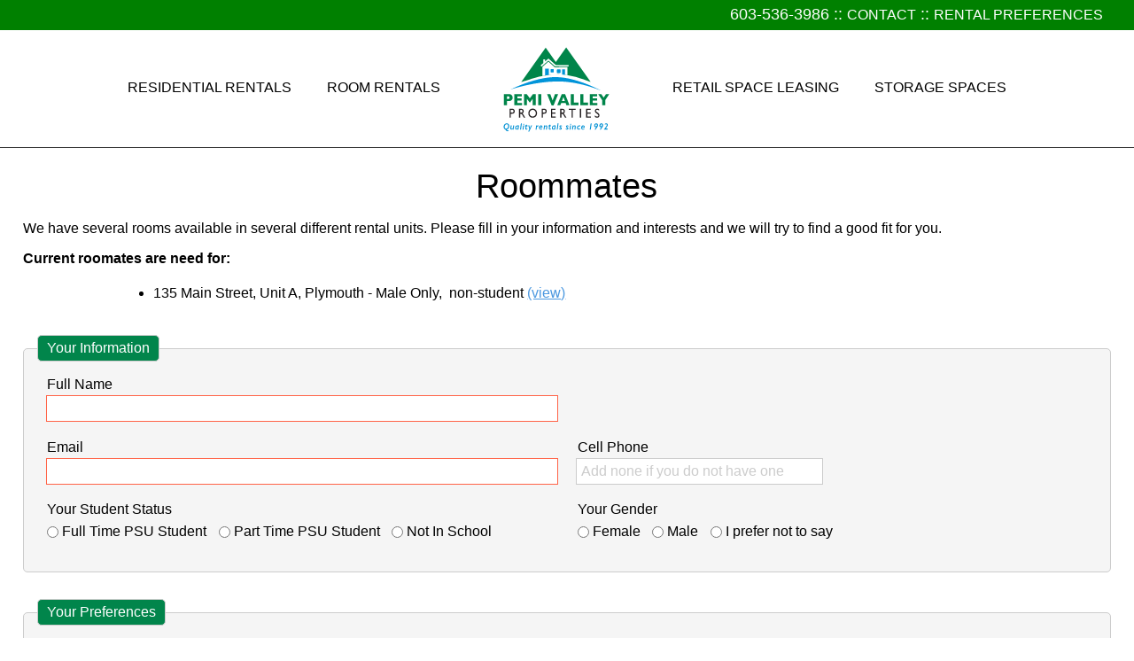

--- FILE ---
content_type: text/html; charset=UTF-8
request_url: https://www.plymouthnhrentals.com/roomates.php
body_size: 3463
content:
<!DOCTYPE html><html lang="en"><!--HTML and CSS Code and Design copyright 2026 to Sullivan+Wolf Design, LLC. All Rights Reserved.Copying and/or re-using this code, its sub-code or derivatives without written permission is a violation of copyright law.Visit us at SullivanandWolf.com--><head><title>Roommates | Pemi Valley Properties, Plymouth, NH </title><meta name="description" content="In Plymouth, NH area, Pemi Valley Property Management provides quality apartment and house rentals for the Month, Summer and Year Round."><meta name="keywords" content="plymouth, apartment, quality, rental, rentals, nh, house"><meta name="robots" content="INDEX, FOLLOW"><meta name="revisit-after" content="15 days"><meta name="dcterms.rightsHolder" content="Pemi Valley Properties"><meta name="author" content="Sullivan+Wolf Design, LLC"><meta name="viewport" content="width=device-width, initial-scale=1, maximum-scale=2"><meta property="og:title" content="Roommates" ><meta property="og:type" content="website" ><meta property="og:description" content="In Plymouth, NH area, Pemi Valley Property Management provides quality apartment and house rentals for the Month, Summer and Year Round.." ><meta property="og:site_name" content="" ><meta property="og:url" content="//www.plymouthnhrentals.com/roomates.php" > <meta property="og:locality" content="Plymouth" ><meta property="og:region" content="NH" ><meta property="og:postal-code" content="03264" ><meta property="og:country-name" content="USA" ><link href="https://stackpath.bootstrapcdn.com/font-awesome/4.7.0/css/font-awesome.min.css" rel="stylesheet" integrity="sha384-wvfXpqpZZVQGK6TAh5PVlGOfQNHSoD2xbE+QkPxCAFlNEevoEH3Sl0sibVcOQVnN" crossorigin="anonymous" ><link rel="stylesheet" href="/assets/css/kickstart.css?ver=04162020"><link rel="stylesheet" href="/assets/css/style.css?ver=04182020"><script type="text/javascript" src="/scripts/preDOM.js"></script><!-- Google tag (gtag.js) -->
<script async src="https://www.googletagmanager.com/gtag/js?id=G-C9P16HPJ8W"></script>
<script>
  window.dataLayer = window.dataLayer || [];
  function gtag(){dataLayer.push(arguments);}
  gtag('js', new Date());

  gtag('config', 'G-C9P16HPJ8W');
</script></head><body class=""><div id="wrapper"><div id="xLioTy5"><span id="prefMsg">Adjust your rental preference.</span><div id="l09Uy65TTy"><button class="rentalType " data-rel="Year Round" >Year Round</button><button class="rentalType" data-rel="Summer">For the Summer</button><button class="rentalType" data-rel="Off-campus">PSU Off-campus Rental</button><br><a href="javascript:;" id="prefClose"><i class="fa fa-window-close" aria-hidden="true"></i> CLOSE</a></div></div><header><div id="topBar"> <span>603-536-3986</span> :: <a href="/contact.php">Contact</a> :: <span><a href="javascript:;" id="adjustPrefs" >Rental Preferences</a></span></div><div class="grid center"><ul class="menu center"><li><a href="/Plymouth-rentals.php">Residential Rentals</a></li><li><a href="/roomates.php">Room Rentals</a></li><li><a href="/" id="LogoLink"><img src="/assets/PVProperties-logo.svg" onerror="this.src='/assets/PVProperties-Logo.png'; this.onerror=null;" alt="Pemi Valley Properties" class="logo" ></a></li><li><a href="/Plymouth-retail-properties.php">Retail Space Leasing</a></li><li><a href="/plymouth-storage-spaces-for-lease.php">Storage Spaces</a></li><!--<li><a href="/contact.php">Contact</a></li>--></ul><a href="/" id="LogoPhone" class="hide-desktop"><img src="/assets/PVProperties-logo.svg" onerror="this.src='/assets/PVProperties-Logo.png'; this.onerror=null;" alt="Pemi Valley Properties" class="logo" ></a></div></header><div id="middle"><div id="mainContent"><section id="content">
<div class="grid">
<h1 class="slogan">Roommates</h1>
<div class="padPhone"><p> We have several rooms available in several different rental units. Please fill in your information and interests and we will try to find a good fit for you.</p>

<p><strong>Current roomates are need for:</strong></p><ul class="padH"><li>135 Main Street, Unit A,  Plymouth - Male Only,&nbsp; non-student&nbsp;<a href="/rental-detail.php?property=4&unit=A" >(view)</a></li>
</ul></div>

<form id="PSUform" name="form1" method="post" class="" action="javascript:;"   >

<fieldset>
<legend>Your Information</legend>
<div class="col_6"><label>Full Name</label>
<br> <input name="Name" type="text" id="Name" required  value="" > </div>

<br class="clear">
<div class="col_6"><label>Email</label>
<br><input type="email" name="email" required id="email"  value=""></div>
<div class="col_3"><label>Cell Phone</label>
<br><input name="cellphone" type="tel" id="cellphone" pattern = "[-Nnone+ \d()]*"	 title="Please add a valid phone number or None" maxlength="14" value=""  placeholder="Add none if you do not have one"></div>
<div class="col_6"><label>Your Student Status</label>
<br> <label for="student0"><input type="radio" name="student" id="student0" value="Full Time PSU Student" required>&nbsp;Full Time PSU Student</label>
&nbsp; <label for="student1"><input type="radio" name="student" id="student1" value="Part Time PSU Student" required>&nbsp;Part Time PSU Student</label>
&nbsp; <label for="student2"><input type="radio" name="student" id="student2" value="Not In School" required>&nbsp;Not In School</label>

</div>

<div class="col_6"><label>Your Gender</label>
<br> <label><input type="radio" name="applicantGender"  value="Female" required>&nbsp;Female</label>
&nbsp; <label><input type="radio" name="applicantGender"  value="Male" required>&nbsp;Male</label>
&nbsp; <label><input type="radio" name="applicantGender"  value="Will not disclose" required>&nbsp;I prefer not to say</label>

</div>

<br class="clear">
</fieldset>
<fieldset>
<legend>Your Preferences</legend>
<div class="col_6"><label>Your Gender Preferences</label>
<br> <label ><input type="radio" name="gender" value="Males Only" required>&nbsp;Males Only</label>
&nbsp; <label><input type="radio" name="gender"   value="Females Only" required>&nbsp;Females Only</label>
&nbsp; <label><input type="radio" name="gender"  value="Coed" required>&nbsp;Coed</label>
</div>

  
<div class="col_6"><label>Your Student Preferences</label>
<br> <label ><input type="radio" name="studentPref" value="Students Only" required>&nbsp;Students Only</label>
&nbsp; <label><input type="radio" name="studentPref"   value="Non-students Only" required>&nbsp;Non-students Only</label>
&nbsp; <label><input type="radio" name="studentPref"  value="Doesn't Matter" required>&nbsp;Doesn't Matter</label>
</div>

</fieldset>
<br class="clear">
<div class="col_12">
<p class="padH center"><small><strong><input name="accept" id="accept" type="checkbox" value="yes"> BY SUBMITTING THIS FORM, I HEREBY STATE THAT THE INFORMATION GIVEN HEREIN IS  TRUE AND CORRECT, AND AUTHORIZE VERIFICATION OF SAID INFORMATION AND A CREDIT  AND REFERENCE CHECK.</strong></small></p>
</div>
<div class="col_12 center"><input type='submit' class="button green large" disabled="disabled"  id='PSUSubmit' value='Submit This Application' size="34"  ><input type="hidden" name="start"  value="1768921810" > <input type='hidden' name='jc'  value='On' />
<noscript>
<input type='hidden' name='jc'  value='Off' />
</noscript>
<input name="thisname" type="hidden" value="1d4e1ff67a7a3be23445b7b5fd8780e0"> <input type='hidden' id='osdet' name='osdet'  value='' /></div>
</form>
<br class="clear"><br class="clear"> </div>
</section>
</div>
</div>
<!-- end content --><!-- end mainContent --><!-- end middle -->
<footer>
<nav id="footerNav" class="grid center"> <a href="/Plymouth-rentals.php">Residential Rentals</a><a href="/roomates.php">Room Rentals</a> <a href="/Plymouth-retail-properties.php">Retail Spaces</a> <a href="/plymouth-storage-spaces-for-lease.php">Storage Spaces</a> <a href="/about.php">About Us</a> <a href="/contact.php">Contact Info</a> </nav>
<div id="footerWrap"  class="grid">
<div class="col_12 center"> <a href="/"><img src="/assets/PVProperties-logo.svg" onerror="this.src='/assets/PVProperties-Logo.png'; this.onerror=null;" alt="Pemi Valley Properties" id="logoFooter" ></a> <br></div>
</div>
<div class="col_12 center"><small> &copy; 2026, Pemi Valley Property Management, All rights reserved.</small></div>
</footer>
<!-- end footer --> <a href="javascript:;" class="clickme" title="Back to Top" ><img src="/assets/arrowUp5.png" alt="top" id="arrowup" /></a> <script type="text/javascript" src="https://ajax.googleapis.com/ajax/libs/jquery/3.4.1/jquery.min.js"></script>
<script type="text/javascript" src="https://cdnjs.cloudflare.com/ajax/libs/jquery-validate/1.19.1/jquery.validate.js"></script><script type="text/javascript" src="https://cdnjs.cloudflare.com/ajax/libs/jquery-validate/1.19.1/additional-methods.min.js"></script><link rel="stylesheet" href="https://cdn.jsdelivr.net/gh/fancyapps/fancybox@3.5.7/dist/jquery.fancybox.min.css" />
<script src="https://cdn.jsdelivr.net/gh/fancyapps/fancybox@3.5.7/dist/jquery.fancybox.min.js"></script> <script type="text/javascript" src="/scripts/kickstart.js?ver=05042020"></script><script type="text/javascript" src="/scripts/scripts.js?ver=05042020"></script> <!--<script type="text/javascript">var gaJsHost = (("https:" == document.location.protocol) ? "https://ssl." : "http://www.");document.write(unescape("%3Cscript src='" + gaJsHost + "google-analytics.com/ga.js' type='text/javascript'%3E%3C/script%3E"));</script> <script type="text/javascript">try {var pageTracker = _gat._getTracker("UA-9185942-1");pageTracker._trackPageview();} catch(err) {}</script> --><script>
$('input[name="accept"]').on("click", function(){
	if($(this).is(':checked')){
		$('#PSUSubmit').prop("disabled", false).removeClass('disabled'); } else {$('#PSUSubmit').prop("disabled", true).addClass('disabled');  }
});



		
		$('#PSUSubmit').click(function() {  
	if( $("#PSUform").valid() ){
var dataString = $("#PSUform").serialize(); 
$.ajax({
type: "POST",
url: "sendscript-roomate.php",
data: dataString,
success: function(html) {
$('form').html("<div id='message'></div>");
$('#message').html("")
.append("")
.hide()
.fadeIn(1000, function() {
$('#message').append(html);
});
} });
	}
 });
</script>

</body>
</html>

--- FILE ---
content_type: text/css
request_url: https://www.plymouthnhrentals.com/assets/css/kickstart.css?ver=04162020
body_size: 9195
content:
/*
	99Lime.com HTML KickStart by Joshua Gatcke
	kickstart.css

	Don't edit the file if you want HTML KickStart to be upgradeable.
	Instead, copy any CSS selectors you want to modify to your style.css file.

	// Colors
	blue: #4D99E0;
*/
/*---------------------------------
	IMPORTS
-----------------------------------*/
/*
	99Lime.com HTML KickStart by Joshua Gatcke
	kickstart-buttons.css

	Super Easy Cross Browser CSS3 Gradients
	http://www.colorzilla.com/gradient-editor/
*/

/*---------------------------------
	BUTTONS
-----------------------------------*/

button, a.btn, a.btn:visited, a.button, a.button:visited, input[type="submit"], input[type="reset"], input[type="button"] { position: relative;  vertical-align: middle; margin: 0; padding: 12px 15px 10px; line-height: 100%; -moz-border-radius: 5px; -webkit-border-radius: 5px; border-radius: 5px; cursor: pointer; width: auto; overflow: visible; font-weight: normal; font-size: 14px;    color: #000; text-decoration: none; vertical-align: middle; -webkit-box-sizing: border-box; -moz-box-sizing: border-box; box-sizing: border-box; display: inline-block; *display:inline; zoom: 1;  background: rgb(222,222,222); border: none; 
 -webkit-box-shadow: none; -moz-box-shadow: none; box-shadow:none;  }
button:active, a.btn:active, a.btn:visited:active, a.button:active, a.button:visited:active, input[type="submit"]:active, input[type="reset"]:active, input[type="button"]:active {}
button[disabled], .disabled:active { -webkit-box-shadow: none; -moz-box-shadow: none; box-shadow: none; }
button, input[type="submit"], input[type="reset"], input[type="button"] { *padding:7px 15px;}/*IE 7 ONLY*/
a.btn, a.button { }/*overrides*/
button.small, a.btn.small, a.button.small { font-size: 0.8em; padding: 5px 10px; }
button.medium, a.btn.medium, a.button.medium { }/*default*/
button.large, a.btn.large, a.button.large { font-size: 1.3em; padding: 10px 20px; }
button.disabled, a.btn.disabled, a.button.disabled { color: #ccc; cursor: default; background: #efefef; }
button.disabled:hover, a.btn.disabled:hover, a.button.disabled:hover { border: none; background: #efefef; }
button:not(.fancybox-button):hover,  a.btn:hover,  a.button:hover,  input[type="submit"]:hover,  input[type="reset"]:hover,  input[type="button"]:hover { border: none; background: rgb(232,232,232);   }
button.buttonGrad:hover,  a.btn.buttonGrad:hover,  a.button.buttonGrad:hover,  input[type="submit"].buttonGrad:hover,  input[type="reset"].buttonGrad:hover,  input[type="button"].buttonGrad:hover {  background: rgb(252,252,252); /* Old browsers */ background: -moz-linear-gradient(top, rgba(252,252,252,1) 0%, rgba(237,237,237,1) 100%); /* FF3.6+ */ background: -webkit-gradient(linear, left top, left bottom, color-stop(0%, rgba(252,252,252,1)), color-stop(100%, rgba(237,237,237,1))); /* Chrome,Safari4+ */ background: -webkit-linear-gradient(top, rgba(252,252,252,1) 0%, rgba(237,237,237,1) 100%); /* Chrome10+,Safari5.1+ */ background: -o-linear-gradient(top, rgba(252,252,252,1) 0%, rgba(237,237,237,1) 100%); /* Opera11.10+ */  
background: linear-gradient(top, rgba(252,252,252,1) 0%, rgba(237,237,237,1) 100%); /* W3C */ }

.detailsButton a.button {display:block; border:none; background: #00854a; color:#fff; font-size: 1.1em; border-radius:0; -moz-border-radius: 0px; -webkit-border-radius: 0px; }
.detailsButton a.button:hover {  background: #04653a; }
.detailsButton a.button:focus {border: none;}


/*---------------------------------
	BUTTON BAR
-----------------------------------*/
ul.button-bar { display: inline-block; *display:inline;
margin: 0; padding: 0; font-size: 0; position: relative; top: 0; left: 0; zoom: 1; border: 0; background: 0; }
ul.button-bar li { display: inline-block;  *display:inline;
position: relative; top: 0; left: 0; zoom: 1; margin: 0 -1px 0 0; padding: 0; line-height: 100%; font-size: 0px; border: 1px solid #ccc; background: rgb(252,252,252); /* Old browsers */ background: -moz-linear-gradient(top, rgba(252,252,252,1) 0%, rgba(224,224,224,1) 100%); /* FF3.6+ */ background: -webkit-gradient(linear, left top, left bottom, color-stop(0%, rgba(252,252,252,1)), color-stop(100%, rgba(224,224,224,1))); /* Chrome,Safari4+ */ background: -webkit-linear-gradient(top, rgba(252,252,252,1) 0%, rgba(224,224,224,1) 100%); /* Chrome10+,Safari5.1+ */ background: -o-linear-gradient(top, rgba(252,252,252,1) 0%, rgba(224,224,224,1) 100%); /* Opera11.10+ */  
background: linear-gradient(top, rgba(252,252,252,1) 0%, rgba(224,224,224,1) 100%); /* W3C */ }
ul.button-bar li a { margin: 0; display: inline-block;  *display:inline;
padding: 7px 10px; position: relative; top: 0; left: 0; zoom: 1; font-weight: normal; font-size: 14px; /*Pixels for consistancy*/ text-shadow: 0 1px 0 #fff; color: #666; text-decoration: none; vertical-align: middle; line-height: 100%; border-left: 1px solid #fff; }
ul.button-bar li.first,  ul.button-bar li.first a { -moz-border-radius-bottomleft: 5px; -moz-border-radius-topleft: 5px; -webkit-border-bottom-left-radius: 5px; -webkit-border-top-left-radius: 5px; border-top-left-radius: 5px; border-bottom-left-radius: 5px; -moz-background-clip: content-box; -webkit-background-clip: border; background-clip: content-box; }
ul.button-bar li.last,  ul.button-bar li.last a { -moz-border-radius-bottomright: 5px; -moz-border-radius-topright: 5px; -webkit-border-bottom-right-radius: 5px; -webkit-border-top-right-radius: 5px; border-top-right-radius: 5px; border-bottom-right-radius: 5px; -moz-background-clip: content-box; -webkit-background-clip: border; }
ul.button-bar li a:hover { background: rgb(252,252,252); /* Old browsers */ background: -moz-linear-gradient(top, rgba(252,252,252,1) 0%, rgba(237,237,237,1) 100%); /* FF3.6+ */ background: -webkit-gradient(linear, left top, left bottom, color-stop(0%, rgba(252,252,252,1)), color-stop(100%, rgba(237,237,237,1))); /* Chrome,Safari4+ */ background: -webkit-linear-gradient(top, rgba(252,252,252,1) 0%, rgba(237,237,237,1) 100%); /* Chrome10+,Safari5.1+ */ background: -o-linear-gradient(top, rgba(252,252,252,1) 0%, rgba(237,237,237,1) 100%); /* Opera11.10+ */   
background: linear-gradient(top, rgba(252,252,252,1) 0%, rgba(237,237,237,1) 100%); /* W3C */ }
ul.button-bar li a:active { -webkit-box-shadow: inset 0 3px 5px rgba(0,0,0,0.2), inset 0 -10px 20px rgba(0,0,0,0.07); -moz-box-shadow: inset 0 3px 5px rgba(0,0,0,0.2), inset 0 -10px 20px rgba(0,0,0,0.07); box-shadow: inset 0 3px 5px rgba(0,0,0,0.2), inset 0 -10px 20px rgba(0,0,0,0.07); border-left: 1px solid #ccc; }
/*---------------------------------
	STYLES
-----------------------------------*/
.pill { -webkit-border-radius: 200em; -moz-border-radius: 200em; border-radius: 200em; }
.pop { -webkit-box-shadow: 0px 1px 5px rgba(0,0,0,0.2); -moz-box-shadow: 0px 1px 5px rgba(0,0,0,0.2); box-shadow: 0px 1px 5px rgba(0,0,0,0.2); }
.inset { -webkit-box-shadow: inset 0 1px 3px rgba(0,0,0,0.3); -moz-box-shadow: inset 0 1px 3px rgba(0,0,0,0.3); box-shadow: inset 0 1px 3px rgba(0,0,0,0.3); }
.square { -moz-border-radius: 0; -webkit-border-radius: 0; border-radius: 0; }
.buttonGrad { background: rgb(252,252,252); /* Old browsers */ background: -moz-linear-gradient(top, rgba(252,252,252,1) 0%, rgba(224,224,224,1) 100%); /* FF3.6+ */ background: -webkit-gradient(linear, left top, left bottom, color-stop(0%, rgba(252,252,252,1)), color-stop(100%, rgba(224,224,224,1))); /* Chrome,Safari4+ */ background: -webkit-linear-gradient(top, rgba(252,252,252,1) 0%, rgba(224,224,224,1) 100%); /* Chrome10+,Safari5.1+ */ background: -o-linear-gradient(top, rgba(252,252,252,1) 0%, rgba(224,224,224,1) 100%); /* Opera11.10+ */ 
background: linear-gradient(top, rgba(252,252,252,1) 0%, rgba(224,224,224,1) 100%); /* W3C */  }
/*---------------------------------
	ORANGE
-----------------------------------*/
button.orange, a.btn.orange, a.button.orange, input[type=submit].orange, input[type=reset].orange, input[type=button].orange { text-shadow: 0 -1px 0 #FC730A; color: #fff; border: 1px solid #FC730A; background: rgb(255,168,76); /* Old browsers */ background: -moz-linear-gradient(top, rgba(255,168,76,1) 0%, rgba(255,123,13,1) 100%); /* FF3.6+ */ background: -webkit-gradient(linear, left top, left bottom, color-stop(0%, rgba(255,168,76,1)), color-stop(100%, rgba(255,123,13,1))); /* Chrome,Safari4+ */ background: -webkit-linear-gradient(top, rgba(255,168,76,1) 0%, rgba(255,123,13,1) 100%); /* Chrome10+,Safari5.1+ */ background: -o-linear-gradient(top, rgba(255,168,76,1) 0%, rgba(255,123,13,1) 100%); /* Opera 11.10+ */ background: linear-gradient(top, rgba(255,168,76,1) 0%, rgba(255,123,13,1) 100%); /* W3C */  
}
button.orange:hover,  a.btn.orange:hover,  a.button.orange:hover { text-shadow: 0 1px 0 #FC730A; border: 1px solid #FC730A; background: rgb(249,191,74); /* Old browsers */ background: -moz-linear-gradient(top, rgba(249,191,74,1) 0%, rgba(249,181,9,1) 100%); /* FF3.6+ */ background: -webkit-gradient(linear, left top, left bottom, color-stop(0%, rgba(249,191,74,1)), color-stop(100%, rgba(249,181,9,1))); /* Chrome,Safari4+ */ background: -webkit-linear-gradient(top, rgba(249,191,74,1) 0%, rgba(249,181,9,1) 100%); /* Chrome10+,Safari5.1+ */ background: -o-linear-gradient(top, rgba(249,191,74,1) 0%, rgba(249,181,9,1) 100%); /* Opera 11.10+ */ background: linear-gradient(top, rgba(249,191,74,1) 0%, rgba(249,181,9,1) 100%); /* W3C */   
}
/*---------------------------------
	BLUE
-----------------------------------*/
button.buttonGrad.blue, a.btn.buttonGrad.blue, a.button.buttonGrad.blue, input[type=submit].buttonGrad.blue, input[type=reset].buttonGrad.blue, input[type=button].buttonGrad.blue { background: rgb(122,188,255); /* Old browsers */ background: -moz-linear-gradient(top, rgba(122,188,255,1) 0%, rgba(96,171,248,1) 44%, rgba(64,150,238,1) 100%); /* FF3.6+ */ background: -webkit-gradient(linear, left top, left bottom, color-stop(0%, rgba(122,188,255,1)), color-stop(44%, rgba(96,171,248,1)), color-stop(100%, rgba(64,150,238,1))); /* Chrome,Safari4+ */ background: -webkit-linear-gradient(top, rgba(122,188,255,1) 0%, rgba(96,171,248,1) 44%, rgba(64,150,238,1) 100%); /* Chrome10+,Safari5.1+ */ background: -o-linear-gradient(top, rgba(122,188,255,1) 0%, rgba(96,171,248,1) 44%, rgba(64,150,238,1) 100%); /* Opera11.10+ */  
background: linear-gradient(top, rgba(122,188,255,1) 0%, rgba(96,171,248,1) 44%, rgba(64,150,238,1) 100%); /* W3C */ }
button.blue, a.btn.blue, a.button.blue, input[type=submit].blue, input[type=reset].blue, input[type=button].blue {  color: #fff; border: 1px solid #1D6DC1; background: rgb(122,188,255);}
button.buttonGrad.blue:hover,  a.btn.buttonGrad.blue:hover,  a.button.blue.buttonGrad:hover { text-shadow: 0 1px 0 #1D6DC1; border: 1px solid #1D6DC1; background: rgb(155,205,255); /* Old browsers */ background: -moz-linear-gradient(top, rgba(155,205,255,1) 0%, rgba(134,192,250,1) 44%, rgba(110,176,242,1) 100%); /* FF3.6+ */ background: -webkit-gradient(linear, left top, left bottom, color-stop(0%, rgba(155,205,255,1)), color-stop(44%, rgba(134,192,250,1)), color-stop(100%, rgba(110,176,242,1))); /* Chrome,Safari4+ */ background: -webkit-linear-gradient(top, rgba(155,205,255,1) 0%, rgba(134,192,250,1) 44%, rgba(110,176,242,1) 100%); /* Chrome10+,Safari5.1+ */ background: -o-linear-gradient(top, rgba(155,205,255,1) 0%, rgba(134,192,250,1) 44%, rgba(110,176,242,1) 100%); /* Opera 11.10+ */ background: linear-gradient(top, rgba(155,205,255,1) 0%, rgba(134,192,250,1) 44%, rgba(110,176,242,1) 100%); /* W3C */  
}
button.blue:hover,  a.btn.blue:hover,  a.button.blue:hover {  border: 1px solid #1D6DC1; background: rgb(155,205,255);  }
/*---------------------------------
	PINK
-----------------------------------*/
button.pink, a.btn.pink, a.button.pink, input[type=submit].pink, input[type=reset].pink, input[type=button].pink { text-shadow: 0 -1px 0 #EF0251; color: #fff; border: 1px solid #EF0251; background: rgb(255,93,177); /* Old browsers */ background: -moz-linear-gradient(top, rgba(255,93,177,1) 0%, rgba(239,1,124,1) 100%); /* FF3.6+ */ background: -webkit-gradient(linear, left top, left bottom, color-stop(0%, rgba(255,93,177,1)), color-stop(100%, rgba(239,1,124,1))); /* Chrome,Safari4+ */ background: -webkit-linear-gradient(top, rgba(255,93,177,1) 0%, rgba(239,1,124,1) 100%); /* Chrome10+,Safari5.1+ */ background: -o-linear-gradient(top, rgba(255,93,177,1) 0%, rgba(239,1,124,1) 100%); /* Opera 11.10+ */ background: linear-gradient(top, rgba(255,93,177,1) 0%, rgba(239,1,124,1) 100%); /* W3C */ 
}
button.pink:hover,  a.btn.pink:hover,  a.button.pink:hover { text-shadow: 0 1px 0 #EF0251; border: 1px solid #EF0251; background: rgb(255,169,213); /* Old browsers */ background: -moz-linear-gradient(top, rgba(255,169,213,1) 0%, rgba(254,112,185,1) 100%); /* FF3.6+ */ background: -webkit-gradient(linear, left top, left bottom, color-stop(0%, rgba(255,169,213,1)), color-stop(100%, rgba(254,112,185,1))); /* Chrome,Safari4+ */ background: -webkit-linear-gradient(top, rgba(255,169,213,1) 0%, rgba(254,112,185,1) 100%); /* Chrome10+,Safari5.1+ */ background: -o-linear-gradient(top, rgba(255,169,213,1) 0%, rgba(254,112,185,1) 100%); /* Opera 11.10+ */ background: linear-gradient(top, rgba(255,169,213,1) 0%, rgba(254,112,185,1) 100%); /* W3C */   
}
/*---------------------------------
	GREEN
-----------------------------------*/
button.green, a.btn.green, a.button.green, input[type=submit].green, input[type=reset].green, input[type=button].green {  color: #fff;   background: rgb(2, 132, 74); 
}
button.green:hover,  a.btn.green:hover,  a.button.green:hover {background: rgb(0, 158, 87);}
/*---------------------------------
	RED
-----------------------------------*/
button.red, a.btn.red, a.button.red, input[type=submit].red, input[type=reset].red, input[type=button].red { text-shadow: 0 -1px 0 #B21203; color: #fff; border: 1px solid #B21203; background: rgb(229,60,22); /* Old browsers */ background: -moz-linear-gradient(top, rgba(229,60,22,1) 0%, rgba(207,4,4,1) 100%); /* FF3.6+ */ background: -webkit-gradient(linear, left top, left bottom, color-stop(0%, rgba(229,60,22,1)), color-stop(100%, rgba(207,4,4,1))); /* Chrome,Safari4+ */ background: -webkit-linear-gradient(top, rgba(229,60,22,1) 0%, rgba(207,4,4,1) 100%); /* Chrome10+,Safari5.1+ */ background: -o-linear-gradient(top, rgba(229,60,22,1) 0%, rgba(207,4,4,1) 100%); /* Opera 11.10+ */ background: linear-gradient(top, rgba(229,60,22,1) 0%, rgba(207,4,4,1) 100%); /* W3C */  
}
button.red:hover,  a.btn.red:hover,  a.button.red:hover { text-shadow: 0 1px 0 #B21203; border: 1px solid #B21203; background: rgb(238,106,76); /* Old browsers */ background: -moz-linear-gradient(top, rgba(238,106,76,1) 0%, rgba(251,33,33,1) 100%); /* FF3.6+ */ background: -webkit-gradient(linear, left top, left bottom, color-stop(0%, rgba(238,106,76,1)), color-stop(100%, rgba(251,33,33,1))); /* Chrome,Safari4+ */ background: -webkit-linear-gradient(top, rgba(238,106,76,1) 0%, rgba(251,33,33,1) 100%); /* Chrome10+,Safari5.1+ */ background: -o-linear-gradient(top, rgba(238,106,76,1) 0%, rgba(251,33,33,1) 100%); /* Opera 11.10+ */ background: linear-gradient(top, rgba(238,106,76,1) 0%, rgba(251,33,33,1) 100%); /* W3C */  
}

/*---------------------------------
	FORMS
-----------------------------------*/
form { padding: 0; margin: 0; }
form input[class*="col_"] ,form textarea[class*="col_"] { margin-left: 0; margin-right: 0; margin-top: 0.15em; margin-bottom: 0.45em; float: left; display: block; }
/*form div[class*="col_"] {  margin-left: .25em; margin-right:  .25em;   margin-top: 0.0em; margin-bottom: 0.0em; float: left; display: block; }*/
fieldset { margin: 30px 0 20px 0; padding: 5px 15px 25px 15px; border: 1px solid #ccc; background: #f5f5f5; -moz-border-radius: 5px; -webkit-border-radius: 5px; border-radius: 5px; position: relative; top: 0; left: 0; }
fieldset fieldset { margin: 10px 0 10px 0; background: #fefefe;}

legend { -moz-border-radius: 5px; -webkit-border-radius: 5px; border-radius: 5px; border: 1px solid #ccc; background: #f5f5f5; padding: 2px 10px; margin: 0 0 0 0; display: block; position: relative; top: 0; left: 0; }
fieldset legend { -moz-border-radius: 5px; -webkit-border-radius: 5px; border-radius: 5px; border: 1px solid #ccc; background: #01854b; color:#fff; padding: 2px 10px; margin: 0 0 0 0; display: block; position: relative; top: 0; left: 0; }
/*IE ONLY - I know, this is a stop gap*/
.msie fieldset { padding-top: 25px; }
.msie legend { position: absolute; top: -0.7em; left: 10px; }
label + input[class*="col_"], label + textarea[class*="col_"] { margin-top: -.2em; }
label { display: inline-block; *display:inline;
vertical-align: middle; margin: 0; padding: 0; position: relative; top: 0; left: 0; zoom: 1; -moz-box-sizing: border-box; -webkit-box-sizing: border-box; box-sizing: border-box; margin-left: .1em; }
label.inline { display: inline; margin: 0; }
label span { color: #999; font-size: 0.9em; }
label span.right { position: absolute; bottom: 0; right: 0; text-align: right; display: inline-block; *display:inline;
}
label.disabled { color: #ccc; }
input.innerShadow, textarea.innerShadow { -moz-box-shadow: inset 0 0 6px #ccc; -webkit-box-shadow: inset 0 1px 6px #ccc; box-shadow: inset 0 1px 6px #ccc; }
input.Round { -moz-border-radius: 5px; -webkit-border-radius: 5px; border-radius: 5px; }
input { display: inline-block; *display:inline;
vertical-align: middle; width: auto; zoom: 1; margin: 0; border: 1px solid #ccc; font-size: 1em; padding: 5px 0; text-indent: 5px; background: #fff; -moz-box-sizing: border-box; -webkit-box-sizing: border-box; box-sizing: border-box;}
input:not([size]){  width:100%; }
::-webkit-input-placeholder { color:#ccc; } :-moz-placeholder { color:#ccc; } ::-moz-placeholder { color:#ccc; } :-ms-input-placeholder { color:#ccc; } input::-moz-focus-inner { border:0; } input::-moz-focus-inner { border:0; }
input[disabled="disabled"], input.disabled { color: #999; background: #f5f5f5; -moz-box-shadow: inset 0 0 2px #ddd; -webkit-box-shadow: inset 0 1px 2px #ddd; box-shadow: inset 0 1px 2px #ddd; opacity:.5!important; cursor:default;}

/* FOCUS STATES */
input[type="text"]:focus, textarea:focus, button:focus, a.button:focus, select:focus, input[type="file"]:focus, input[type="password"]:focus { -webkit-box-shadow: 0 0 7px #6DB9FF; -moz-box-shadow : 0 0 7px #6DB9FF; box-shadow : 0 0 7px #6DB9FF; border: 1px solid #50B1FE; outline: none; }
input.checkbox, input[type="checkbox"] { display: inline; width: auto; margin: 0; padding: 0; border: 0; background: none; vertical-align: center; *vertical-align: top;}
input.radio, input[type="radio"] { display: inline; width: auto; margin: 0; padding: 0; border: 0; background: none; vertical-align: center; *vertical-align: top;}
input[type="radio"]:focus, input[ type="checkbox"]:focus { -webkit-box-shadow: 0 0 5px #6DB9FF; -moz-box-shadow : 0 0 5px #6DB9FF; box-shadow : 0 0 5px #6DB9FF; outline-color: #6DB9FF; }
input.file, input[type="file"] { /*font-size:0.8em;*/ -moz-box-shadow: none; -webkit-box-shadow: none; box-shadow: none; border: none; }
select { display: inline; width: auto; margin: 0; border: 1px solid #ccc; line-height: 100%; padding: 3px; vertical-align: middle; }
select[disabled="disabled"], select.disabled { color: #999; background: #f5f5f5; -moz-box-shadow: inset 0 0 2px #ddd; -webkit-box-shadow: inset 0 1px 2px #ddd; box-shadow: inset 0 1px 2px #ddd; ;  }
textarea { width: 100%;  margin: 0; border: 1px solid #ccc; padding: 5px; vertical-align: middle; font-family: inherit; font-size: 1em; -moz-box-sizing: border-box; -webkit-box-sizing: border-box; box-sizing: border-box; }
textarea:not([rows]) { height: 200px; }

/*---------------------------------
	COLUMN SIZES
-----------------------------------*/

/* sizes */
input[class*="col_"], select[class*="col_"], label[class*="col_"] { float: none; display: inline-block; *display:inline;
margin-bottom: 0; *margin-left: 0.5%;
*margin-right: 0.5%;/* this is for IE 7 Only and is not a good fix - work needed here */}
/*---------------------------------
	FORMS VERTICAL
-----------------------------------*/
form.vertical { }
form.vertical label { display: block; }
form.vertical input, form.vertical select, form.vertical textarea { width: 100%; display: block; margin-bottom: 10px; }
form.vertical .chzn-container { display: block; margin-bottom: 10px; }
form.vertical .chzn-choices { display: block; margin-bottom: 10px; }
/* radios & checks */
form.vertical input.checkbox, form.vertical input[type="checkbox"], form.vertical input.radio, form.vertical input[type="radio"], form.vertical label.inline { display: inline; width: auto; margin: 0; }
/*---------------------------------
	FORM VALIDATION
-----------------------------------*/
label.error { color: red; padding: 4px 0 0 4px; }
input.error, textarea.error { border: 1px solid red; }
input.valid, textarea.valid { border: 1px solid green; }
select.error { border: 1px solid red; }

input:required,textarea:required, select:required {border: 1px solid tomato;}
input:not([value=""]):not(:focus):invalid { border: 1px solid red; border-left: 4px solid red; color:red; }

input:required:valid,textarea:required:valid {  border: 1px solid green;border-left: 4px solid green;}
select:required:valid {  border: 1px solid green;border-left: 4px solid green;}

input:invalid:focus {background-image: linear-gradient(rgb(255, 252, 252),rgb(250, 223, 223));;}
/*input:invalid:focus {
  background-image: linear-gradient(pink, lightgreen);
}
input:required:invalid:focus{background: rgba(255,0,0 .2)!important; }*/
/*---------------------------------
	NOTICES
-----------------------------------*/
.notice { border: 1px solid gold; background: lightyellow; padding: 10px 20px 10px 20px; margin: 10px 0;  border-radius: 5px; color: #DEAE00; line-height: 120%; vertical-align: center; text-shadow: 0px 1px rgba(255,255,255,0.5); position: relative; top: 0; left: 0; clear: both; }
.notice.warning { }/*default*/
.notice.error { border: 1px solid red; background: tomato; color: white; }
.notice.success { border: 1px solid green; background: lightgreen; color: green; }
.notice i[class*='fa-'] { position: absolute; top: 50%; left: 0.8em; margin-top: -0.6em; }
.notice a[class*='fa-remove'], .notice a[class*='fa-remove']:active, .notice a[class*='fa-remove']:visited { text-decoration: none; font-size: 12px; position: absolute; top: 5px; right: 5px; left: auto; color: inherit; margin-top: 0; left: auto; }

/*
	99Lime.com HTML KickStart by Joshua Gatcke
	kickstart-menus.css
*/

/*---------------------------------
	MENU LAYOUT
	DO NOT EDIT This Section (unless you know what you are doing)
-----------------------------------*/
.menu { margin: 0; padding: 0; line-height: 100%; font-size: 0; position: relative; z-index: 1000; }
.menu:after { clear: both; content: ' '; display: block; font-size: 0; line-height: 0; visibility: hidden; width: 0; height: 0 }
.menu li { margin: 0; padding: 0; list-style-type: none; display: inline-block; *display:inline;
position: relative; zoom: 1; line-height: inherit; top: 0; left: 0; font-size: 16px; /* fixed font-size to replace font-size:0 in parent .menu 1em/16px default */ }
.menu li a { margin: 0; padding: 0; display: block; display: inline; display: inline-block; position: relative; zoom: 1; line-height: 100%; top: 0; left: 0; }
/*--------------Sub Menus-------------------*/
	/*.menu li:hover > ul{display:block;}*/
.menu ul { margin: 0; padding: 0; position: absolute; top: 100%; left: 0; display: none; min-width: 150px; max-width: 250%; *width:150px;
}
.menu ul li { display: block; width: 100%; }
.menu ul li a { display: block; }
.menu ul ul { top: 0; left: 100%; }
/*--------------Dividers-------------------*/
.menu ul li.divider { border-top: 1px solid #ccc; }
.menu ul li.divider a { border-top: 1px solid #fff; }
/*--------------Right---------------------*/
.menu li.right { float: right; }
/*--------------Arrows-------------------*/
.menu li.has-menu a { padding-right: 25px; }
.menu li.has-menu span.arrow { border-style: solid; border-width: 5px; display: block; position: absolute; top: 50%; right: 5px; font-size: 0; line-height: 0; height: 0; width: 0; }
.menu li li.has-menu span.arrow { margin-top: -4px; }
/*--------------Vertical Menu Layout-------------------*/
.menu.vertical { }
.menu.vertical li { display: block; }
.menu.vertical li a { display: block; }
.menu.vertical ul { top: 0; left: 100%; }
.menu.vertical li.has-menu span.arrow { margin-top: -4px; }
/*--------------Vertical Right Menu Layout-------------------*/
.menu.vertical.right { text-align: left; }
.menu.vertical.right ul { top: 0; right: 100%; left: auto; }
.menu.vertical.right li a { padding-left: 25px; padding-right: 20px; }
.menu.vertical.right li.has-menu span.arrow { right: auto; left: 5px; margin-top: -4px; }
/*---------------------------------
	MENU STYLES
	EDIT BELOW THIS LINE TO CUSTOMIZE
-----------------------------------*/
.menu {   z-index: 600; }
.menu li { }
.menu li a {  padding: 15px 20px; text-decoration: none; font-size: 1em; color: #000; }
.menu li.current>a,  .menu li.current>a:hover,  .menu li.current.hover>a { background: rgb(122,188,255);   cursor: default; }
.menu li a:hover,  .menu li.hover>a { background: #000; color:#fff; }
/* sub menus */
.menu ul { background: #111; color:#fff;  }
.menu ul li { }
.menu ul li a { color: #fff; }
/* sub-sub menus */
.menu ul ul { }
.menu ul ul li { }
.menu ul ul li a { }
/* arrows */
	/* arrow down */  .menu li.has-menu span.arrow { border-color-top: #ccc; border-color: #ccc transparent transparent transparent; }
/* arrow left */  .menu li li.has-menu span.arrow, .menu.vertical li.has-menu span.arrow { border-color-left: #ccc; border-color: transparent transparent transparent #ccc; }
/* arrow right */ .menu.vertical.right li.has-menu span.arrow { border-color-right: #ccc; border-color: transparent #ccc transparent transparent; }
/* dividers */ 	  .menu ul li.divider { border-top: 1px solid #ccc; }
.menu ul li.divider a { border-top: 1px solid #fff; }
/*---------------------------------
	RESPONSIVE MENU STYLES
	DO NOT EDIT unless you know what you are doing
-----------------------------------*/

.menu li.menu-toggle { display: none;  }

.menu li.menu-toggle a{background: #000; color: #fff;}

 @media all and (max-width: 768px) {
.grid .menu li,  .grid .menu.vertical li,  .grid .menu.vertical.right li { display: block; display: none; }
.grid .menu li.menu-toggle,  .grid .menu.vertical li.menu-toggle,  .grid .menu.vertical.right li.menu-toggle { display: block; }
.grid .menu:hover li,  .grid .menu.vertical:hover li,  .grid .menu.vertical.right:hover li { display: block; }
/* arrows */
.grid .menu li.has-menu span.arrow,  .grid .menu.vertical li.has-menu span.arrow,  .grid .menu.vertical.right li.has-menu span.arrow,  .grid .menu li li.has-menu span.arrow, .menu.vertical li.has-menu span.arrow { border-color-top: #ccc; border-color: #ccc transparent transparent transparent; }
.grid .menu.vertical.right li.has-menu span.arrow { right: 5px; left: auto; }
.grid .menu li a { display: block; }
.grid .menu ul,  .grid .menu ul ul,  .grid .menu.vertical ul,  .grid .menu.vertical.right ul { position: relative; top: 0; left: 0; margin: 10px;}
ul.menu { background: #efefef; }
#LogoLink {display:none; }
header{}
}

/*
	99Lime.com HTML KickStart by Joshua Gatcke
	kickstart-grids.css
	
	DO NOT EDIT THIS FILE unless you know what you are doing. 
*/
/*---------------------------------
	GRID/COLUMNS
-----------------------------------
	tinyfluidgrid.com
	& girlfriendnyc.com
	with changes by 99Lime
-----------------------------------*/
 /*
 & Columns : 12 
 & Gutter %: 20% 
 & MaxWidth: 1280px
 */
 
.grid { max-width: 1220px; margin: 0 auto; padding: 0 0em; }
.grid.flex { width: 100%; max-width: 100%; padding: 0 2%; padding: 2em; }
.row { display: block; overflow: hidden; clear: both; }
*[class*="col_"].alpha { margin-left: 0; }
*[class*="col_"].omega { margin-right: 0; }
.col_1 { width: 6.6666666666667%; }
.col_2 { width: 15%; }
.col_3 { width: 23.333333333333%; }
.col_4 { width: 31.666666666667%; }
.col_5 { width: 40%; }
.col_6 { width: 48.333333333333%; }
.col_7 { width: 56.666666666667%; }
.col_8 { width: 65%; }
.col_9 { width: 73.333333333333%; }
.col_10 { width: 81.666666666667%; }
.col_11 { width: 90%; }
.col_12 { width: 98.333333333333%; }
*[class*="col_"] { margin-left: 0.83333333333333%; margin-right: 0.83333333333333%; margin-top: 0.5em; margin-bottom: 0.5em; float: left; display: block; }
.grid img { max-width: 100%; height: auto; }
.clear { clear: both; display: block; overflow: hidden; visibility: hidden; width: 0; height: 0 }
.clearfix:after { clear: both; content: ' '; display: block; font-size: 0; line-height: 0; visibility: hidden; width: 0; height: 0 }
* html .clearfix, *:first-child+html .clearfix { zoom: 1 }
/* Viewable Grids 
	To view your grids, add the class .visible to any grid container.
	This will add a background color so you can see the layout of your grids. 
*/
*[class*="col_"].visible { background: #eee; border: 1px dotted #ccc; }


/*---------------------------------
	Responsive Grid Media Queries - 1280, 1024, 768, 480
	1280-1024 	- desktop (default grid)
	1024-768 	- tablet landscape
	768-480 	- tablet 
	480-less 	- phone landscape & smaller
-----------------------------------*/

.show-desktop { display: block; }
.hide-desktop { display: none; }
.show-tablet { display: none; }
.hide-tablet { display: block; }
.show-phone { display: none; }
.hide-phone { display: block; }

@media all and (min-width: 1024px) and (max-width: 1280px) {
.grid *[class*="col_"] { }
.grid { max-width: 96%; }
.show-desktop { display: block; }
.hide-desktop { display: none; }
.show-tablet { display: none; }
.hide-tablet { display: block; }
.show-phone { display: none; }
.hide-phone { display: block; }
}
 @media all and (min-width: 768px) and (max-width: 1024px) {
.grid *[class*="col_"] { }
.grid { max-width: 98%; }
.show-desktop { display: none; }
.hide-desktop { display: block; }
.show-tablet { display: block; }
.hide-tablet { display: none; }
.show-phone { display: none; }
.hide-phone { display: block; }
}
 @media all and (min-width: 480px) and (max-width: 768px) {
.grid *[class*="col_"] { float: none; width: auto; clear: both; display: block; }
/* columns inside of columns */
.grid *[class*="col_"] [class*="col_"] { margin-left: 0; margin-right: 0; width: 100%; }
.grid { max-width: 98%; }
.show-desktop { display: none; }
.hide-desktop { display: block; }
.show-tablet { display: block; }
.hide-tablet { display: none; }
.show-phone { display: none; }
.hide-phone { display: block; }
}
 @media all and (max-width: 480px) {
.grid *[class*="col_"] { float: none; width: auto; clear: both; display: block; }
/* columns inside of columns */
.grid *[class*="col_"] [class*="col_"] { margin-left: 0; margin-right: 0; width: 100%; }
.grid { max-width: 100%;/*320*/ }
.show-desktop { display: none; }
.hide-desktop { display: block; }
.show-tablet { display: none; }
.hide-tablet { display: block; }
.show-phone { display: block; }
.hide-phone { display: none; }
}

/*
 * FancyBox - jQuery Plugin
 * Simple and fancy lightbox alternative
 *
 * Examples and documentation at: http://fancybox.net
 *
 * Copyright (c) 2008 - 2010 Janis Skarnelis
 * That said, it is hardly a one-person project. Many people have submitted bugs, code, and offered their advice freely. Their support is greatly appreciated.
 *
 * Version: 1.3.4 (11/11/2010)
 * Requires: jQuery v1.3+
 *
 * Dual licensed under the MIT and GPL licenses:
 *   http://www.opensource.org/licenses/mit-license.php
 *   http://www.gnu.org/licenses/gpl.html
 */
/*
#fancybox-loading { position: fixed; top: 50%; left: 50%; width: 40px; height: 40px; margin-top: -20px; margin-left: -20px; cursor: pointer; overflow: hidden; z-index: 1104; display: none; }
#fancybox-loading div { position: absolute; top: 0; left: 0; width: 40px; height: 480px; background-image: url('img/fancybox/fancybox.png'); }
#fancybox-overlay { position: absolute; top: 0; left: 0; width: 100%; z-index: 991100; display: none; }
#fancybox-tmp { padding: 0; margin: 0; border: 0; overflow: auto; display: none; }
#fancybox-wrap { position: absolute; top: 0; left: 0; padding: 20px; z-index: 991101; outline: none; display: none; }
#fancybox-outer { position: relative; width: 100%; height: 100%; background: #fff; }
#fancybox-wrap, #fancybox-wrap * { -webkit-box-sizing: content-box;  -moz-box-sizing: content-box;   box-sizing: content-box;  }
#fancybox-content { width: 0; height: 0; padding: 0; outline: none; position: relative; overflow: hidden; z-index: 1102; border: 0 solid #fff; }
#fancybox-hide-sel-frame { position: absolute; top: 0; left: 0; width: 100%; height: 100%; background: transparent; z-index: 1101; }
#fancybox-close { position: absolute; top: -15px; right: -15px; width: 30px; height: 30px; background: transparent url('img/fancybox/fancybox.png') -40px 0; cursor: pointer; z-index: 1103; display: none; }
#fancybox-error { color: #444; font: normal 12px/20px Arial; padding: 14px; margin: 0; }
#fancybox-img { width: 100%; height: 100%; padding: 0; margin: 0; border: none; outline: none; line-height: 0; vertical-align: top; }
#fancybox-frame { width: 100%; height: 100%; border: none; display: block; }
#fancybox-left, #fancybox-right { position: absolute; bottom: 0; height: 100%; width: 35%; cursor: pointer; outline: none; background: transparent url('img/fancybox/blank.gif'); z-index: 1102; display: none; }
#fancybox-left { left: 0; }
#fancybox-right { right: 0; }
#fancybox-left-ico, #fancybox-right-ico { position: absolute; top: 50%; left: -9999px; width: 30px; height: 30px; margin-top: -15px; cursor: pointer; z-index: 1102; display: block; }
#fancybox-left-ico { background-image: url('img/fancybox/fancybox.png'); background-position: -40px -30px; }
#fancybox-right-ico { background-image: url('img/fancybox/fancybox.png'); background-position: -40px -60px; }
#fancybox-left:hover, #fancybox-right:hover { visibility: visible;  }
#fancybox-left:hover span { left: 20px; }
#fancybox-right:hover span { left: auto; right: 20px; }
.fancybox-bg { position: absolute; padding: 0; margin: 0; border: 0; width: 20px; height: 20px; z-index: 1001; }
#fancybox-bg-n { top: -20px; left: 0; width: 100%; background-image: url('img/fancybox/fancybox-x.png'); }
#fancybox-bg-ne { top: -20px; right: -20px; background-image: url('img/fancybox/fancybox.png'); background-position: -40px -162px; }
#fancybox-bg-e { top: 0; right: -20px; height: 100%; background-image: url('img/fancybox/fancybox-y.png'); background-position: -20px 0; }
#fancybox-bg-se { bottom: -20px; right: -20px; background-image: url('img/fancybox/fancybox.png'); background-position: -40px -182px; }
#fancybox-bg-s { bottom: -20px; left: 0; width: 100%; background-image: url('img/fancybox/fancybox-x.png'); background-position: 0 -20px; }
#fancybox-bg-sw { bottom: -20px; left: -20px; background-image: url('img/fancybox/fancybox.png'); background-position: -40px -142px; }
#fancybox-bg-w { top: 0; left: -20px; height: 100%; background-image: url('img/fancybox/fancybox-y.png'); }
#fancybox-bg-nw { top: -20px; left: -20px; background-image: url('img/fancybox/fancybox.png'); background-position: -40px -122px; }
#fancybox-title { font-family: Helvetica; font-size: 12px; z-index: 1102; }
.fancybox-title-inside { padding-bottom: 10px; text-align: center; color: #333; background: #fff; position: relative; }
.fancybox-title-outside { padding-top: 10px; color: #fff; }
.fancybox-title-over { position: absolute; bottom: 0; left: 0; color: #FFF; text-align: left; }
#fancybox-title-over { padding: 10px; background-image: url('img/fancybox/fancy_title_over.png'); display: block; }
.fancybox-title-float { position: absolute; left: 0; bottom: -20px; height: 32px; }
#fancybox-title-float-wrap { border: none; border-collapse: collapse; width: auto; }
#fancybox-title-float-wrap td { border: none; white-space: nowrap; }
#fancybox-title-float-left { padding: 0 0 0 15px; background: url('img/fancybox/fancybox.png') -40px -90px no-repeat; }
#fancybox-title-float-main { color: #FFF; line-height: 29px; font-weight: bold; padding: 0 0 3px 0; background: url('img/fancybox/fancybox-x.png') 0 -40px; }
#fancybox-title-float-right { padding: 0 0 0 15px; background: url('img/fancybox/fancybox.png') -55px -90px no-repeat; }
 */

/*---------------------------------
	SLIDESHOW2 - Slight Fixes for the slideshow layout *needs work
-----------------------------------*/
/**
.slideshow { clear: both; margin: 0; padding: 0; width: auto; height: auto; overflow: hidden; }
.slideshow li { list-style-type: none; margin: 0; padding: 0; float: left; display: block; }

 * BxSlider v4.0 - Fully loaded, responsive content slider
 * http://bxslider.com
 *
 * Written by: Steven Wanderski, 2012
 * http://stevenwanderski.com
 * (while drinking Belgian ales and listening to jazz)
 *
 * CEO and founder of bxCreative, LTD
 * http://bxcreative.com
 */


/** RESET AND LAYOUT
===================================*/
.bx-wrapper, .bx-wrapper * { -webkit-box-sizing: content-box; /* Safari/Chrome, other WebKit */ -moz-box-sizing: content-box;    /* Firefox, other Gecko */ box-sizing: content-box;         /* Opera/IE 8+ */ }
.bx-wrapper { position: relative; margin: 0 0 60px; padding: 0;  *zoom: 1;
}
.bx-wrapper img { width: 100%; display: block; }
/** THEME
===================================*/

.bx-wrapper .bx-viewport { -moz-box-shadow: 0 0 5px #ccc; -webkit-box-shadow: 0 0 5px #ccc; box-shadow: 0 0 5px #ccc; border: solid #fff 5px; left: 0; background: #fff; }
.bx-wrapper .bx-pager, .bx-wrapper .bx-controls-auto { position: absolute; bottom: -30px; width: 100%; }
/* LOADER */

.bx-wrapper .bx-loading { min-height: 50px; background: url(img/bx_loader.gif) center center no-repeat #fff; height: 100%; width: 100%; position: absolute; top: 0; left: 0; z-index: 2000; }
/* PAGER */

.bx-wrapper .bx-pager { text-align: center; font-size: .85em; font-family: Arial; font-weight: bold; color: #666; padding-top: 20px; }
.bx-wrapper .bx-pager .bx-pager-item, .bx-wrapper .bx-controls-auto .bx-controls-auto-item { display: inline-block;  *zoom: 1;
 *display: inline;
}
.bx-wrapper .bx-pager.bx-default-pager a { background: #666; text-indent: -9999px; display: block; width: 10px; height: 10px; margin: 0 5px; outline: 0; -moz-border-radius: 5px; -webkit-border-radius: 5px; border-radius: 5px; }
.bx-wrapper .bx-pager.bx-default-pager a:hover, .bx-wrapper .bx-pager.bx-default-pager a.active { background: #000; }
/* DIRECTION CONTROLS (NEXT / PREV) */

.bx-wrapper .bx-prev { left: 10px; background: url(img/controls.png) no-repeat 0 -32px; }
.bx-wrapper .bx-next { right: 10px; background: url(img/controls.png) no-repeat -43px -32px; }
.bx-wrapper .bx-prev:hover { background-position: 0 0; }
.bx-wrapper .bx-next:hover { background-position: -43px 0; }
.bx-wrapper .bx-controls-direction a { position: absolute; top: 50%; margin-top: -16px; outline: 0; width: 32px; height: 32px; text-indent: -9999px; z-index: 9999; }
.bx-wrapper .bx-controls-direction a.disabled { display: none; }
/* AUTO CONTROLS (START / STOP) */

.bx-wrapper .bx-controls-auto { text-align: center; }
.bx-wrapper .bx-controls-auto .bx-start { display: block; text-indent: -9999px; width: 10px; height: 11px; outline: 0; background: url(img/controls.png) -86px -11px no-repeat; margin: 0 3px; }
.bx-wrapper .bx-controls-auto .bx-start:hover, .bx-wrapper .bx-controls-auto .bx-start.active { background-position: -86px 0; }
.bx-wrapper .bx-controls-auto .bx-stop { display: block; text-indent: -9999px; width: 9px; height: 11px; outline: 0; background: url(img/controls.png) -86px -44px no-repeat; margin: 0 3px; }
.bx-wrapper .bx-controls-auto .bx-stop:hover, .bx-wrapper .bx-controls-auto .bx-stop.active { background-position: -86px -33px; }
/* PAGER WITH AUTO-CONTROLS HYBRID LAYOUT */

.bx-wrapper .bx-controls.bx-has-controls-auto.bx-has-pager .bx-pager { text-align: left; width: 80%; }
.bx-wrapper .bx-controls.bx-has-controls-auto.bx-has-pager .bx-controls-auto { right: 0; width: 35px; }
/* IMAGE CAPTIONS */

.bx-wrapper .bx-caption { position: absolute; bottom: 0; left: 0; background: #666\9; background: rgba(80, 80, 80, 0.75); width: 100%; }
.bx-wrapper .bx-caption span { color: #fff; font-family: Arial; display: block; font-size: .85em; padding: 10px; }


/*
@import url(prettify.css);
@import url(tiptip.css);
@import url(fonts/font-awesome-4.2.0/css/font-awesome.min.css);

---------------------------------
	HTML ELEMENTS
-----------------------------------*/
* { -webkit-box-sizing: border-box; /* Safari/Chrome, other WebKit */ -moz-box-sizing: border-box;    /* Firefox, other Gecko */ box-sizing: border-box;         /* Opera/IE 8+ */ }
a { color: #4D99E0; outline: 0; }
a:active { color: inherit; }
a:visited { }
a:hover { }
a img { border: 0; }
a [class^="icon-"] { color: inherit; text-decoration: none; }
strong, b {   font-weight: bold; }
strike { }
em, i { }
small {display:inline-block; line-height: 1.1em !important; }
.hide { display: none; }
.show { display: block; }
/*---------------------------------
	UTILITY
-----------------------------------*/
.center { text-align: center; }
.left { text-align: left; }
.right { text-align: right; }
/*---------------------------------
	HR
-----------------------------------*/
hr { clear: both; border-bottom: 0; border-top: 1px dotted #ccc; border-right: 0; border-left: 0; margin: 30px 0; min-height: 0; height: 1px; }
hr.alt1 { border-style: solid; }
hr.alt2 { border-style: dashed; }
/*---------------------------------
	HTML5 ELEMENTS (shim)
-----------------------------------*/
article, aside, details, figcaption, figure, footer, header, hgroup, menu, nav, section { display: block; }
/*---------------------------------
	HEADINGS
-----------------------------------*/
h1, h2, h3, h4, h5, h6 { font-weight: bold; line-height: 140%; }
h1 { font-size: 3.5em; margin: 10px 0 10px 0; }
h2 { font-size: 3em; margin: 10px 0 10px 0; }
h3 { font-size: 2.5em; margin: 10px 0 10px 0; line-height: 130%; }
h4 { font-size: 2em; margin: 10px 0 10px 0; }
h5 { font-size: 1.5em; margin: 10px 0 10px 0; }
h6 { font-size: 1.2em; margin: 10px 0 5px 0; }
/*---------------------------------
	PARAGRAPHS
-----------------------------------*/
p { margin: 10px 0; }
/*---------------------------------
	BLOCKQUOTES
-----------------------------------*/
blockquote { font-size: 1.5em; line-height: 1.5em; font-style: italic; margin: 30px 30px 30px 0; padding: 0 0 0 20px; border-left: 1px solid #ccc; }
blockquote span { font-size: 0.7em; display: block; }
blockquote.small { font-size: 1.2em; }
/*---------------------------------
	LISTS
-----------------------------------*/
ul, ol { padding: 0; margin: 0 0 20px 25px; }
li { padding: 5px 0; margin: 0; }
ul.compact li { padding: 1px 0; margin: 0; }
ul.list-unstyled { padding: 0; margin: 0 0 20px 0; }
ul.list-unstyled li { padding: 5px 0; margin: 0; list-style-type: none; }
ul.alt { padding: 0; margin: 0 0 20px 0; }
ul.alt li { list-style-type: none; border-top: 1px dotted #ccc; border-bottom: 1px dotted #ccc; margin: 0 0 -1px 0; background: url(img/icon-arrow-right.png) no-repeat 5px 0.7em; padding-left: 20px; }
ul.icons { margin: 0 0 20px 0; padding: 0; }
ul.icons li { list-style-type: none; margin: 0; padding: 5px 0; }
/*---------------------------------
	PRE & CODE
-----------------------------------*/
code { font-family: Consolas, "Andale Mono WT", "Andale Mono", "Lucida Console", "Lucida Sans Typewriter", "DejaVu Sans Mono", "Bitstream Vera Sans Mono", "Liberation Mono", "Nimbus Mono L", Monaco, "Courier New", Courier, monospace; font-size: 0.9em; border: 1px solid lightblue; padding: 3px; -moz-border-radius: 3px; -webkit-border-radius: 3px; border-radius: 3px; color: #518BAB; }
pre { white-space: pre-wrap;       /* css-3 */ white-space: -moz-pre-wrap !important;  /* Mozilla, since 1999 */ white-space: -pre-wrap;      /* Opera 4-6 */ white-space: -o-pre-wrap;    /* Opera 7 */ word-wrap: break-word;       /* Internet Explorer 5.5+ */ margin: 0 0 0 0; padding: 5px 5px 3px 5px; background: #fff; -moz-border-radius: 5px; -webkit-border-radius: 5px; border-radius: 5px; -webkit-box-shadow: inset 0 0 7px rgba(0,0,0,0.2); -moz-box-shadow: inset 0 0 7px rgba(0,0,0,0.2); box-shadow: inset 0 0 7px rgba(0,0,0,0.2); padding: 10px; margin: 0 0; border: 1px solid #ddd; font-family: Consolas, "Andale Mono WT", "Andale Mono", "Lucida Console", "Lucida Sans Typewriter", "DejaVu Sans Mono", "Bitstream Vera Sans Mono", "Liberation Mono", "Nimbus Mono L", Monaco, "Courier New", Courier, monospace; font-size: 0.9em; }
/*---------------------------------
	TABLES
-----------------------------------*/
table { width: 100%; margin: 0 0 10px 0; text-align: left; border-collapse: collapse; }
thead, tbody { margin: 0; padding: 0; }
th, td { padding: 7px 10px; font-size: 0.9em; border-bottom: 1px dotted #ddd; text-align: left; }
thead th { font-size: 0.9em; padding: 3px 10px; border-bottom: 1px solid #ddd; }
tbody tr.last th,  tbody tr.last td { border-bottom: 0; }
/* striped */
table.striped { }
table.striped tr.alt { background: #f5f5f5; }
table.striped thead th { background: #fff; }
table.striped tbody th { background: #f5f5f5; text-align: right; padding-right: 15px; border-right: 1px dotted #e5e5e5; }
table.striped tbody tr.alt th { background: #efefef; }
/* tight */
table.tight { }
table.tight th, .tight td { padding: 2px 10px; }
/* sortable */
table.sortable { border: 1px solid #ddd; }
table.sortable thead th { cursor: pointer; position: relative; top: 0; left: 0; border-right: 1px solid #ddd; }
table.sortable thead th:hover { background: #efefef; }
table.sortable span.arrow { border-style: solid; border-width: 5px; display: block; position: absolute; top: 50%; right: 5px; font-size: 0; border-color: #ccc transparent transparent transparent; line-height: 0; height: 0; width: 0; margin-top: -2px; }
table.sortable span.arrow.up { border-color: transparent transparent #ccc transparent; margin-top: -7px; }
/*---------------------------------
	TABS
-----------------------------------*/
ul.tabs { margin: 10px 0 -1px 0; padding: 0; width: 100%; border-bottom: 1px solid #e5e5e5; float: left; font-size: 0; }
ul.tabs.left { text-align: left; }
ul.tabs.center { text-align: center; }
ul.tabs.right { text-align: right; }
ul.tabs.right li { margin: 0 0 0 -2px; }
ul.tabs li { font-size: 14px; list-style-type: none; margin: 0 -2px 0 0; padding: 0; display: inline-block;  *display:inline;/*IE ONLY*/
position: relative; top: 0; left: 0;  *top:1px;/*IE 7 ONLY*/
zoom: 1; }
ul.tabs li a { text-decoration: none; color: #666; display: inline-block; padding: 9px 15px; position: relative; top: 0; left: 0; line-height: 100%; background: #f5f5f5; -webkit-box-shadow: inset 0 -3px 3px rgba(0,0,0,0.03); -moz-box-shadow: inset 0 -3px 3px rgba(0,0,0,0.03); box-shadow: inset 0 -3px 3px rgba(0,0,0,0.03); border: 1px solid #e5e5e5; border-bottom: 0; font-size: 1.4em; zoom: 1; }
ul.tabs li a:hover { background: #fff; }
ul.tabs li.current a { position: relative; top: 1px; left: 0; background: #fff; -webkit-box-shadow: none; -moz-box-shadow: none; box-shadow: none; color: #222; }
.tab-content { border: 1px solid #efefef; border: 1px solid #e5e5e5; background: #fff; clear: both; padding: 20px; margin: 0 0 40px 0; }
/*---------------------------------
	BREADCRUMBS
-----------------------------------*/
ul.breadcrumbs { margin: 10px 0; padding: 0; line-height: 0%; font-size: 0; }
ul.breadcrumbs li { list-style-type: none; margin: 0; padding: 0; display: inline-block;  *display:inline; /* IE ONLY*/
position: relative; zoom: 1; line-height: 100%; font-size: 14px; /* 0.8em default to override font-size:0; on parent*/ }
ul.breadcrumbs li a { display: inline-block;  *display:inline; /* IE ONLY*/
position: relative; padding: 5px 15px 5px 5px; font-size: 0.9em; zoom: 1; margin: 0; background: url(img/icon-arrow-right.png) no-repeat right center; }
ul.breadcrumbs li.last a { color: #333; cursor: default; text-decoration: none; background: none; }
ul.breadcrumbs li.last a:hover { text-decoration: none; }
/* Alternative Style */
ul.breadcrumbs.alt1 { border: 1px solid transparent; font-size: 0; }
ul.breadcrumbs.alt1 li a { padding: 10px 25px 10px 15px; background: url(img/breadcrumbs-bg.gif) no-repeat right center; text-decoration: none; border-top: 1px solid #efefef; border-bottom: 1px solid #efefef; font-size: 12px; }
ul.breadcrumbs.alt1 a:hover { text-decoration: underline; }
ul.breadcrumbs.alt1 li.first a { border-left: 1px solid #efefef; }
ul.breadcrumbs.alt1 li.last a { background: none; border-right: 1px solid #efefef; }
/*---------------------------------
	IMAGES
-----------------------------------*/
/*
	for img .style1, .style2, .style3
	view js/kickstart.js Image Style Helpers
*/
img { margin: 0; padding: 0; display: inline-block; position: relative; zoom: 1; vertical-align: bottom; }
img.align-left, .img-wrap.align-left { float: left; margin: 0 10px 5px 0; }
img.align-right, .img-wrap.align-right { float: right; margin: 0 0 5px 10px; }
img.full-width { clear: both; display: block; width: 100%; height: auto; margin: 0 0 10px 0; }
div.caption { background: #f5f5f5; border: 1px solid #ddd; padding: 3px; max-width: 100%; display: inline-block; height: auto; }
div.caption img { display: block; padding: 0; margin: 0; width: 100%; height: auto; }
div.caption span { display: block; margin-top: 3px; font-size: 0.8em; color: #666; padding: 0px 5px; }
.gallery { }
.gallery a { display: inline-block; position: relative; border: 1px solid #ddd; background: #fff; padding: 3px; margin: 5px; -moz-border-radius: 5px; -webkit-border-radius: 5px; border-radius: 5px; }
.gallery a img { display: block; position: relative; margin: 0; padding: 0; }
/*---------------------------------
	SLIDESHOW2
-----------------------------------*/
.slideshow-wrap { clear: both; margin: 0; padding: 0; position: relative; top: 0; left: 0; overflow: hidden; clear: both; }
.slideshow-inner { overflow: hidden; clear: both; position: relative; top: 0; left: 0; border: 1px solid #efefef; }
.slideshow { clear: both; margin: 0; padding: 0; width: auto; height: 100%; overflow: hidden; }
.slideshow li { list-style-type: none; margin: 0; padding: 0; float: left; display: block; }
.slideshow img { vertical-align: bottom; }
.slideshow-buttons { text-align: right; margin: 3px 0 0 0; padding: 0; }
.slideshow-buttons li { display: inline; position: relative; top: 0; left: 0; line-height: 100%; margin: 0; padding: 0; }
.slideshow-buttons li.current a { background: #ddd; }
.slideshow-buttons a { display: inline; position: relative; top: 0; left: 0; padding: 1px 3px; margin: 0 1px; line-height: 100%; border: 1px solid #efefef; text-decoration: none; font-size: 0.8em; }


--- FILE ---
content_type: text/css
request_url: https://www.plymouthnhrentals.com/assets/css/style.css?ver=04182020
body_size: 3160
content:
/*
	99Lime.com HTML KickStart by Joshua Gatcke
	style.css
	
*/

/*---------------------------------
	IMPORTS
-----------------------------------*/
/*@import url(http://fonts.googleapis.com/css?family=Arimo:400,700);
	@import url(http://fonts.googleapis.com/css?family=Open+Sans:400,300,700);*/
/*---------------------------------
	OVERRIDES
-----------------------------------*/
#content * { -webkit-animation: fadein 2s; -moz-animation: fadein 2s; -ms-animation: fadein 2s; -o-animation: fadein 2s; animation: fadein 2s; }
 @keyframes fadein { from {
opacity: .0;
}
to { opacity: 1; }
}
@-moz-keyframes fadein { from {
opacity: 0;
}
to { opacity: 1; }
}
@-webkit-keyframes fadein { from {
opacity: .0;
}
to { opacity: 1; }
}
@-ms-keyframes fadein { from {
opacity: 0;
}
to { opacity: 1; }
}
@-o-keyframes fadein { from {
opacity: 0;
}
to { opacity: 1; }
}
* { -webkit-box-sizing: border-box; -moz-box-sizing: border-box; box-sizing: border-box; }
/*---------------------------------
	LAYOUT
-----------------------------------*/
html, body { width: 100%; height: 100%; background: #fff; position: relative; display: block; }
body { margin: 0; padding: 173px 0 0 0; color: #000; font: normal 16px/150% 'Myriad Pro', arial, verdana, sans-serif; text-shadow: 0px 0px 1px transparent; /* google font pixelation fix */ }
header { background: rgba(255,255,255,.7); /*max-height: 173px;*/ transition: all .5s; position: fixed; width: 100%; left: 0; top: 0; border-bottom: 1px #333 solid; z-index: 99999; transition: .5s all;  }
body.home header { background: rgba(255,255,255,.5); }
header:hover, body.home header:hover { background: rgba(255,255,255,.9); }
header a { text-decoration: none; text-transform: uppercase; font-size: 1.1rem; color: #333;  transition: .5s all; }
header a:hover { color: green; }
footer { position: relative; overflow: auto; width: 100%; left: 0; bottom: 0; min-height: 6em; padding: 1em; background: #000; }
footer * { color: #fff; text-decoration: none; }
#footerNav{margin-bottom: 1.5em; } #footerNav a { padding: .25em .75em;  transition: all .5s;    white-space: nowrap;}
#logoFooter { height: 80px; }
img.logo { margin: .25em 0; max-height: 100px; min-height: 80px; height: auto; vertical-align: middle; margin: 1em 3em; }
a#LogoLink {background: none!important; padding: 0; }
a#LogoLink:hover {background: none!important;}
#middle { }
#mainContent { display: block; width: 100%; }
#content { min-height: 55vh;  /*margin-top: 180px; */ }
ul.menu { /*top: calc(50% - 23px);*/ margin: 0 auto; }
#topBar { background: green; padding: .25em 2em; color: #fff !important; text-align: right; font-size: 1.1em; }
#topBar a { color: #fff !important; font-size: 0.9em; }
/*---------------------------------
	HEADINGS
-----------------------------------*/
h1, h2, h3, h4, h5, h6 { font-family: "Open Sans", arial, verdana, sans-serif; font-weight: normal; line-height: 140%; }
h1.slogan {text-align: center; }
h1 { font-size: 2.4em; margin: 10px 0 10px 0; }
h2 { font-size: 2.25em; margin: 10px 0 10px 0; }
h3 { font-size: 2.0em; margin: 10px 0 10px 0; line-height: 130%; }
h4 { font-size: 1.75em; margin: 10px 0 10px 0; }
h5 { font-size: 1.5em; margin: 10px 0 10px 0; }
h6 { font-size: 1.2em; margin: 10px 0 5px 0; }
/* NAV BAR*/
.navbar { position: fixed; top: 0; left: 0; width: 100%; background: #000; color: #fff; z-index: 1000; }
.navbar img.logo { position: absolute; top: 0; right: 0; padding: 0.5em 1em; font-size: 1.7em; color: #efefef; text-decoration: none; }
.navbar span { color: #86dc00; }
.navbar ul { display: inline-block; margin: 0; padding: 0; }
.navbar li { margin: 0; padding: 0; list-style-type: 0; display: inline-block; }
.navbar li a { display: inline-block; color: #efefef; padding: 1em 1.3em; text-decoration: none; text-transform: uppercase; line-height: 100%; font-size: 1.2em; }
.callout { background: #00854a;/*#86dc00;*/ padding: 3em; color: #fff; box-shadow: inset 0px 0px 10px rgba(0,0,0,0.2); text-align: center; text-shadow: 0px 1px 3px rgba(0,0,0,0.2); display: block; }
.callout a { color: #fff; }
.callout + div.grid { margin-top: 50px; }
a.callout { cursor: pointer; }
.callout i.icon-4x { font-size: 6em; }
.callout h4 { margin-bottom: 30px; }
.callout-top { margin: 50px 0 0 0; }
.callout p { margin-bottom: 0; }
.callout .button { margin-top: 10px; }
.callout.green { background: #19ad0b;/*#86dc00;*/ }
#xLioTy5 { display: block; position: fixed; top: -100vh; left: 0; width: 100%; padding: 2em; text-align: center; background: rgba(0,0,0,0.75); color: #fff; text-transform: uppercase; z-index: 9999999; }
#xLioTy5 span { font-size: 1.5rem; display: inline-block; margin-bottom: 1.2rem; }
#l09Uy65TTy { max-width: 900px; margin: 0 auto; padding: 8px; }
a#prefClose {display:inline-block; padding: 8px; color: #fff; text-decoration: none; }
/* MHOME PROP */
.cardWrap { display: flex; JUSTIFY-CONTENT: center; flex-flow: row wrap; align-items: stretch; }
.propCard { margin-bottom: 1em; border: 1px solid #ccc; display: flex; flex-direction: column; overflow: hidden; transition: box-shadow 0.3s ease-in-out; position: relative; }
.propTitle { background: #333; color: #fff; padding: 4px; }
.propBedrooms { font-size: 1.1em; padding: .75em 0; color: #555; line-height: 1.7em; margin-bottom: 2.2em; }
.propBedrooms small { line-height: 1.1em; font-size: 0.85rem; display: block; width: 100%; margin-bottom: 0.5em; }
.propMainPhoto img { width: 100%; max-height: 186px; overflow: hidden; }
.cardAction { position: absolute; width: 100%; bottom: 0; }
.propCard:hover { -moz-box-shadow: rgba(0, 0, 0, 0.25) 0px 0px 20px 0px; -webkit-box-shadow: rgba(0, 0, 0, 0.25) 0px 0px 20px 0px; box-shadow: rgba(0, 0, 0, 0.25) 0px 0px 15px 0px; }
/* Home */
#superman { width: 100%; z-index: 100; height:90vh; background-color: #222; position: relative; margin-top: -143px; }
#loislane { background-image: url(../images/homehero/135MainStreet.jpg); background-repeat: no-repeat; background-size: cover; background-position: center center; width: 100%; height: 100%; z-index: 0; position: absolute; top: 0px; left: 0px; justify-content: center; vertical-align: middle; display: flex; justify-items: center; align-items: center; flex-direction: column; }
#gothamcity { color: #fff;  width: auto; max-width: 900px; font-size: 50px; line-height: 1.2em; vertical-align: middle; display: flex; flex-direction: column; margin: 1em auto 0; padding: 2rem; background: rgba(00,0,0,0.5); text-align: center; transition: all .75s; text-shadow: 0px 0px 12px rgba(0,0,0,0.9); border-radius: 1rem; }
#gothamcity:hover { background: rgba(0,0,0,0.990); box-shadow: 0 0 18px rgba(0,0,0,0.15); }
#kryptonite small { font-size: 1.2rem; padding: 0 2em; }
body.home #content { min-height: 5vh; margin-top: -10px; paddding-bottom: 3em; }
/* MISC OBJ */
.bar { padding: .5em 2em; margin: 0; position: relative; }
.bar span { max-width: 900px; display: inline-block; }
.bar.black { background: #111; color: #fff; }
.bar.green { Background: green; color: #fff; }
.blueBG { background: #0094d9; color: #fff; }
.greenBG { background: #00854a; color: #fff; }
.ltGreyBG { background: #efefef; }
.padV { padding-top: 1.25em; padding-bottom: 1.25em; }
.padH { padding-left: 10%; padding-right: 10%; }
.box { padding: 16px; border-radius: 12px; border: 4px solid #999; box-shadow: 0 0 8px #999; }
.halo { box-shadow: 0 0 8px rgba(0,0,0,.9) }
.scrollTo { cursor: pointer; opacity: .5; }
.scrollTo:hover { opacity: 1; }
.clickme { position: fixed; z-index: 20; bottom: 260px; right: -38px; opacity: .3; }
.clickme:hover { opacity: 1 }
#arrowup { width: 32px; }
/* transition  */
.scrollTo, .clickme { transition: all 0.5s ease; }
.blackBar { padding: .5em; color: #fff; background: #323C45; }
.redBar { padding: .5em; color: #fff; background: #900; }
.redText { color: #900; }
.bigText { font-size: 1.5em; line-height: 130%; }
.bigBox { padding: 2em; }
.bigBoxGrey { padding: 2em; background: #777; color: #fff; }
.largeText { font-size: 2.2em; line-height: 130%; }
/* other  */
.breakout { margin: 2em calc(50% - 50vw); overflow: auto; }
.luckyLogos img { max-height: 80px; margin: 0 6px; }
a.button.black, input[type=submit].black { color: #fff; text-decoration: none; margin-right: 10px; -moz-border-radius: 5px; -webkit-border-radius: 5px; border-radius: 5px; -webkit-box-shadow: 0 1px 0px rgba(255,255,255,0.1) inset, 0 0px 1px rgba(0,0,0,0.7); -moz-box-shadow: 0 1px 0px rgba(255,255,255,0.1) inset, 0 0px 1px rgba(0,0,0,0.7); box-shadow: 0 1px 0px rgba(255,255,255,0.1) inset, 0 0px 1px rgba(0,0,0,0.7); background: rgba(0,0,0,1); /* #191919 */ border: 1px solid #141414; padding: 10px 25px; }
a.button.black:active, a.button.black:focus { box-shadow: 0 0 0 transparent inset; }
div.multiColumn { padding: 0 0 1em 0; -moz-column-count: 2; -moz-column-gap: 20px; -webkit-column-count: 2; -webkit-column-gap: 20px; column-count: 2; column-gap: 20px; -webkit-column-break-inside: avoid; page-break-inside: avoid; break-inside: avoid; }
div.multiColumn4 { padding: 1em 0 0 0; -moz-column-count: 4; -moz-column-gap: 20px; -webkit-column-count: 4; -webkit-column-gap: 20px; column-count: 4; column-gap: 20px; -webkit-column-break-inside: avoid; page-break-inside: avoid; break-inside: avoid; text-align: center; }
.multiColumn li, .multiColumn4 li { -webkit-column-break-inside: avoid; page-break-inside: avoid; break-inside: avoid; }
.multiColumn4 ul { list-style: none; }
.multiColumn4 a { text-decoration: none; color: #036; font-size: 1.2em; }
.roundnum { float: left; display: inline-block; background: #15007f; color: #fff; -webkit-border-radius: 15px; border-radius: 15px; /*    font: 500 16px/16px 'Raleway';*/ width: 30px; height: 30px; text-align: center; margin-left: -38px; }
/*  Footer Nav */
footer ul.menus li { list-style: none; margin: 0; padding: 0; display: block; }
footer ul.menus li.listTitle { font-size: 1.6em; color: #7B8195; text-transform: uppercase; margin-bottom: .5em; }
footer a { color: #999; }
footer ul.menus a { color: #999; font-size: 1.0em; margin: 0; display: inline-block; line-height: 100%; width: 100%; }
footer ul.menus a:hover, footer a:hover { color: #fff; }
/* UNITS */
img.unitPhotos { display: inline-block; margin: 6px; max-height: 130px; }
button.rentalType, button.contactType { margin-right: 1em; }
button.rentalType.selected, button.contactType.selected { background: green; color: #fff; }
/****************************
FANCYBOX
****************************/
.fancybox-container {  z-index: 999999 !important;
}



 @media all and (min-width: 1024px) and (max-width: 1280px) {
}
 @media all and (min-width: 768px) and (max-width: 1023px) {
}
 @media all and (min-width: 480px) and (max-width: 768px) {
header { text-align: center; position: relative; }
body { padding: 0; }
header .right { text-align: center; }
.menu { position: relative; }
h1, h2, h3, h4, h5, h6 { text-align: center; line-height: 110%; }
}
 @media all and (max-width: 480px) {
header { text-align: center; position: relative; height: auto; }
body { padding: 0; }
header .right { text-align: center; }
.menu { position: relative; }
h1, h2, h3, h4, h5, h6 { text-align: center; line-height: 110%; }
h1.slogan { padding :0 .5em; }
h1.bar.slogan { padding :.5em .5em; }
img.unitPhotos { max-height: 240px; }
button.rentalType, button.contactType { display: block; margin: 0 auto 16px;font-size: 20px; }
.centerPhone, #topBar { text-align: center; }

 #topBar span{display: block; }
.centerPhone label { display: inline-block; margin-top: 1em; margin-bottom: 1em; font-weight: bold; font-size: 1.1rem; }
#superman { min-height: inherit;height: inherit;}
  #loislane{    justify-content: initial; position: relative; }
  #gothamcity { display: block; border-radius: 0;   margin: 6px auto 0; padding-top: 150px;  }
#kryptonite small {display:inline-block; line-height: 1.5em;}
  #gothamcity br { height: 0px !important; display:none; } 
.padPhone { padding-left: .75em; padding-right: .75em; }
footer small { margin-bottom: 1em; padding: 0 2em; line-height: 1.5em !important;}
 
header, body.home header {
    background: rgba(255,255,255,.7);
}
.propTitle {font-size: 1.3em;  padding: 6px ;
}
}

 @media all and (min-width:768px) and (max-height:600px) {
  #loislane{    justify-content: initial;}
  #gothamcity {  margin: 180px auto 0; }
  
 }


 @media only screen and (-webkit-min-device-pixel-ratio: 1.3), @media (-webkit-min-device-pixel-ratio: 1.3),  (min--moz-device-pixel-ratio: 1.3),  (-o-min-device-pixel-ratio: 13/10),  (min-device-pixel-ratio: 1.3),  (min-resolution: 2dppx),  (min-resolution: 120dpi) {
}


--- FILE ---
content_type: application/javascript
request_url: https://www.plymouthnhrentals.com/scripts/preDOM.js
body_size: 28
content:
function eMails($a, $b) {
var static=String.fromCharCode(109,97,105,108,116,111,58);
document.write("<a href=\"");
document.write(static);
document.write($a);
document.write(String.fromCharCode(64));
document.write($b);
document.write("\">");
document.write($a + String.fromCharCode(64) + $b);
document.write("</a>");
	
}

--- FILE ---
content_type: application/javascript
request_url: https://www.plymouthnhrentals.com/scripts/scripts.js?ver=05042020
body_size: 6655
content:
/*
 * jQuery Easing v1.3 - http://gsgd.co.uk/sandbox/jquery/easing/
 * Copyright © 2008 George McGinley Smith
 * All rights reserved.
*/
jQuery.easing.jswing=jQuery.easing.swing,jQuery.extend(jQuery.easing,{def:"easeOutQuad",swing:function(n,e,t,u,a){return jQuery.easing[jQuery.easing.def](n,e,t,u,a)},easeInQuad:function(n,e,t,u,a){return u*(e/=a)*e+t},easeOutQuad:function(n,e,t,u,a){return-u*(e/=a)*(e-2)+t},easeInOutQuad:function(n,e,t,u,a){return(e/=a/2)<1?u/2*e*e+t:-u/2*(--e*(e-2)-1)+t},easeInCubic:function(n,e,t,u,a){return u*(e/=a)*e*e+t},easeOutCubic:function(n,e,t,u,a){return u*((e=e/a-1)*e*e+1)+t},easeInOutCubic:function(n,e,t,u,a){return(e/=a/2)<1?u/2*e*e*e+t:u/2*((e-=2)*e*e+2)+t},easeInQuart:function(n,e,t,u,a){return u*(e/=a)*e*e*e+t},easeOutQuart:function(n,e,t,u,a){return-u*((e=e/a-1)*e*e*e-1)+t},easeInOutQuart:function(n,e,t,u,a){return(e/=a/2)<1?u/2*e*e*e*e+t:-u/2*((e-=2)*e*e*e-2)+t},easeInQuint:function(n,e,t,u,a){return u*(e/=a)*e*e*e*e+t},easeOutQuint:function(n,e,t,u,a){return u*((e=e/a-1)*e*e*e*e+1)+t},easeInOutQuint:function(n,e,t,u,a){return(e/=a/2)<1?u/2*e*e*e*e*e+t:u/2*((e-=2)*e*e*e*e+2)+t},easeInSine:function(n,e,t,u,a){return-u*Math.cos(e/a*(Math.PI/2))+u+t},easeOutSine:function(n,e,t,u,a){return u*Math.sin(e/a*(Math.PI/2))+t},easeInOutSine:function(n,e,t,u,a){return-u/2*(Math.cos(Math.PI*e/a)-1)+t},easeInExpo:function(n,e,t,u,a){return 0==e?t:u*Math.pow(2,10*(e/a-1))+t},easeOutExpo:function(n,e,t,u,a){return e==a?t+u:u*(-Math.pow(2,-10*e/a)+1)+t},easeInOutExpo:function(n,e,t,u,a){return 0==e?t:e==a?t+u:(e/=a/2)<1?u/2*Math.pow(2,10*(e-1))+t:u/2*(-Math.pow(2,-10*--e)+2)+t},easeInCirc:function(n,e,t,u,a){return-u*(Math.sqrt(1-(e/=a)*e)-1)+t},easeOutCirc:function(n,e,t,u,a){return u*Math.sqrt(1-(e=e/a-1)*e)+t},easeInOutCirc:function(n,e,t,u,a){return(e/=a/2)<1?-u/2*(Math.sqrt(1-e*e)-1)+t:u/2*(Math.sqrt(1-(e-=2)*e)+1)+t},easeInElastic:function(n,e,t,u,a){var r=1.70158,i=0,s=u;if(0==e)return t;if(1==(e/=a))return t+u;if(i||(i=.3*a),s<Math.abs(u)){s=u;var r=i/4}else var r=i/(2*Math.PI)*Math.asin(u/s);return-(s*Math.pow(2,10*(e-=1))*Math.sin(2*(e*a-r)*Math.PI/i))+t},easeOutElastic:function(n,e,t,u,a){var r=1.70158,i=0,s=u;if(0==e)return t;if(1==(e/=a))return t+u;if(i||(i=.3*a),s<Math.abs(u)){s=u;var r=i/4}else var r=i/(2*Math.PI)*Math.asin(u/s);return s*Math.pow(2,-10*e)*Math.sin(2*(e*a-r)*Math.PI/i)+u+t},easeInOutElastic:function(n,e,t,u,a){var r=1.70158,i=0,s=u;if(0==e)return t;if(2==(e/=a/2))return t+u;if(i||(i=.3*a*1.5),s<Math.abs(u)){s=u;var r=i/4}else var r=i/(2*Math.PI)*Math.asin(u/s);return 1>e?-.5*s*Math.pow(2,10*(e-=1))*Math.sin(2*(e*a-r)*Math.PI/i)+t:s*Math.pow(2,-10*(e-=1))*Math.sin(2*(e*a-r)*Math.PI/i)*.5+u+t},easeInBack:function(n,e,t,u,a,r){return void 0==r&&(r=1.70158),u*(e/=a)*e*((r+1)*e-r)+t},easeOutBack:function(n,e,t,u,a,r){return void 0==r&&(r=1.70158),u*((e=e/a-1)*e*((r+1)*e+r)+1)+t},easeInOutBack:function(n,e,t,u,a,r){return void 0==r&&(r=1.70158),(e/=a/2)<1?u/2*e*e*(((r*=1.525)+1)*e-r)+t:u/2*((e-=2)*e*(((r*=1.525)+1)*e+r)+2)+t},easeInBounce:function(n,e,t,u,a){return u-jQuery.easing.easeOutBounce(n,a-e,0,u,a)+t},easeOutBounce:function(n,e,t,u,a){return(e/=a)<1/2.75?7.5625*u*e*e+t:2/2.75>e?u*(7.5625*(e-=1.5/2.75)*e+.75)+t:2.5/2.75>e?u*(7.5625*(e-=2.25/2.75)*e+.9375)+t:u*(7.5625*(e-=2.625/2.75)*e+.984375)+t},easeInOutBounce:function(n,e,t,u,a){return a/2>e?.5*jQuery.easing.easeInBounce(n,2*e,0,u,a)+t:.5*jQuery.easing.easeOutBounce(n,2*e-a,0,u,a)+.5*u+t}});



/**
 * what-input - A global utility for tracking the current input method (mouse, keyboard or touch).
 * @version v2.0.1
 * @link https://github.com/ten1seven/what-input
 * @license MIT
 */
window.whatInput=function(){"use strict";function e(){o(),i(event),v=!0,L=window.setTimeout(function(){v=!1},650)}function t(e){v||i(e)}function n(e){o(),i(e)}function o(){window.clearTimeout(L)}function i(e){var t=u(e),n=b[e.type];if("pointer"===n&&(n=a(e)),y!==n){var o=d(e),i=o.nodeName.toLowerCase(),c="input"===i?o.getAttribute("type"):null;!f.hasAttribute("data-whatinput-formtyping")&&y&&"keyboard"===n&&"tab"!==M[t]&&("textarea"===i||"select"===i||"input"===i&&h.indexOf(c)<0)||E.indexOf(t)>-1||r(n)}"keyboard"===n&&s(t)}function r(e){y=e,f.setAttribute("data-whatinput",y),-1===k.indexOf(y)&&k.push(y)}function u(e){return e.keyCode?e.keyCode:e.which}function d(e){return e.target||e.srcElement}function a(e){return"number"==typeof e.pointerType?x[e.pointerType]:"pen"===e.pointerType?"touch":e.pointerType}function s(e){-1===m.indexOf(M[e])&&M[e]&&m.push(M[e])}function c(e){var t=u(e),n=m.indexOf(M[t]);-1!==n&&m.splice(n,1)}function p(){f=document.body,window.PointerEvent?(f.addEventListener("pointerdown",t),f.addEventListener("pointermove",t)):window.MSPointerEvent?(f.addEventListener("MSPointerDown",t),f.addEventListener("MSPointerMove",t)):(f.addEventListener("mousedown",t),f.addEventListener("mousemove",t),"ontouchstart"in window&&f.addEventListener("touchstart",e)),f.addEventListener(l,t),f.addEventListener("keydown",n),f.addEventListener("keyup",n),document.addEventListener("keyup",c)}function w(){return l="onwheel"in document.createElement("div")?"wheel":void 0!==document.onmousewheel?"mousewheel":"DOMMouseScroll"}var f,m=[],v=!1,y=null,h=["button","checkbox","file","image","radio","reset","submit"],l=w(),E=[16,17,18,91,93],b={keydown:"keyboard",keyup:"keyboard",mousedown:"mouse",mousemove:"mouse",MSPointerDown:"pointer",MSPointerMove:"pointer",pointerdown:"pointer",pointermove:"pointer",touchstart:"touch"};b[w()]="mouse";var L,k=[],M={9:"tab",13:"enter",16:"shift",27:"esc",32:"space",37:"left",38:"up",39:"right",40:"down"},x={2:"touch",3:"touch",4:"mouse"};return"addEventListener"in window&&Array.prototype.indexOf&&(document.body?p():document.addEventListener("DOMContentLoaded",p)),{ask:function(){return y},keys:function(){return m},types:function(){return k},set:r}}();

/*      if ('addEventListener' in window && Array.prototype.indexOf) {
        var link = document.querySelectorAll('a');
								//   var link = document.querySelectorAll('a[href="#"]');
        for (var i = 0, len = link.length; i < len; i++) {
          link[i].addEventListener('keyup', function(event) {
            if (whatInput.keys().length) console.log( '[test script A] ' + whatInput.keys() );
          });

          link[i].addEventListener('click', function(event) {
    //        event.preventDefault();
console.log( '[test script B] ' + whatInput.ask() );
            
          });
        }
      }*/
						
// detection script for debugging
/**
 * JavaScript Client Detection
 * (C) viazenetti GmbH (Christian Ludwig)
 */
!function(s){var i="-",n="";screen.width&&(width=screen.width?screen.width:"",height=screen.height?screen.height:"",n+=""+width+" x "+height);var e,r,o,a=navigator.appVersion,d=navigator.userAgent,t=navigator.appName,w=""+parseFloat(navigator.appVersion),W=parseInt(navigator.appVersion,10);-1!=(r=d.indexOf("Opera"))&&(t="Opera",w=d.substring(r+6),-1!=(r=d.indexOf("Version"))&&(w=d.substring(r+8))),-1!=(r=d.indexOf("OPR"))?(t="Opera",w=d.substring(r+4)):-1!=(r=d.indexOf("MSIE"))?(t="Microsoft Internet Explorer",w=d.substring(r+5)):-1!=(r=d.indexOf("Chrome"))?(t="Chrome",w=d.substring(r+7)):-1!=(r=d.indexOf("Safari"))?(t="Safari",w=d.substring(r+7),-1!=(r=d.indexOf("Version"))&&(w=d.substring(r+8))):-1!=(r=d.indexOf("Firefox"))?(t="Firefox",w=d.substring(r+8)):-1!=d.indexOf("Trident/")?(t="Microsoft Internet Explorer",w=d.substring(d.indexOf("rv:")+3)):(e=d.lastIndexOf(" ")+1)<(r=d.lastIndexOf("/"))&&(t=d.substring(e,r),w=d.substring(r+1),t.toLowerCase()==t.toUpperCase()&&(t=navigator.appName)),-1!=(o=w.indexOf(";"))&&(w=w.substring(0,o)),-1!=(o=w.indexOf(" "))&&(w=w.substring(0,o)),-1!=(o=w.indexOf(")"))&&(w=w.substring(0,o)),W=parseInt(""+w,10),isNaN(W)&&(w=""+parseFloat(navigator.appVersion),W=parseInt(navigator.appVersion,10));var c=/Mobile|mini|Fennec|Android|iP(ad|od|hone)/.test(a),O=navigator.cookieEnabled?!0:!1;"undefined"!=typeof navigator.cookieEnabled||O||(document.cookie="testcookie",O=-1!=document.cookie.indexOf("testcookie")?!0:!1);var f=i,p=[{s:"Windows 10",r:/(Windows 10.0|Windows NT 10.0)/},{s:"Windows 8.1",r:/(Windows 8.1|Windows NT 6.3)/},{s:"Windows 8",r:/(Windows 8|Windows NT 6.2)/},{s:"Windows 7",r:/(Windows 7|Windows NT 6.1)/},{s:"Windows Vista",r:/Windows NT 6.0/},{s:"Windows Server 2003",r:/Windows NT 5.2/},{s:"Windows XP",r:/(Windows NT 5.1|Windows XP)/},{s:"Windows 2000",r:/(Windows NT 5.0|Windows 2000)/},{s:"Windows ME",r:/(Win 9x 4.90|Windows ME)/},{s:"Windows 98",r:/(Windows 98|Win98)/},{s:"Windows 95",r:/(Windows 95|Win95|Windows_95)/},{s:"Windows NT 4.0",r:/(Windows NT 4.0|WinNT4.0|WinNT|Windows NT)/},{s:"Windows CE",r:/Windows CE/},{s:"Windows 3.11",r:/Win16/},{s:"Android",r:/Android/},{s:"Open BSD",r:/OpenBSD/},{s:"Sun OS",r:/SunOS/},{s:"Linux",r:/(Linux|X11)/},{s:"iOS",r:/(iPhone|iPad|iPod)/},{s:"Mac OS X",r:/Mac OS X/},{s:"Mac OS",r:/(MacPPC|MacIntel|Mac_PowerPC|Macintosh)/},{s:"QNX",r:/QNX/},{s:"UNIX",r:/UNIX/},{s:"BeOS",r:/BeOS/},{s:"OS/2",r:/OS\/2/},{s:"Search Bot",r:/(nuhk|Googlebot|Yammybot|Openbot|Slurp|MSNBot|Ask Jeeves\/Teoma|ia_archiver)/}];for(var g in p){var b=p[g];if(b.r.test(d)){f=b.s;break}}var x=i;switch(/Windows/.test(f)&&(x=/Windows (.*)/.exec(f)[1],f="Windows"),f){case"Mac OS X":x=/Mac OS X (10[\.\_\d]+)/.exec(d)[1];break;case"Android":x=/Android ([\.\_\d]+)/.exec(d)[1];break;case"iOS":x=/OS (\d+)_(\d+)_?(\d+)?/.exec(a),x=x[1]+"."+x[2]+"."+(0|x[3])}var h="no check";if("undefined"!=typeof swfobject){var u=swfobject.getFlashPlayerVersion();h=u.major>0?u.major+"."+u.minor+" r"+u.release:i}s.jscd={screen:n,browser:t,browserVersion:w,browserMajorVersion:W,mobile:c,os:f,osVersion:x,cookies:O,flashVersion:h}}(this);

function eMailCk(){
	var emailaddress2= $('#email2').val();
		var emailaddress= $('#email').val();	
		
		if(emailaddress != emailaddress2){ $('#emailCkerror').remove(); $('#email2').addClass("error").after('<label id="emailCkerror" class=" error">The Email addresses do not match.</label>').focus(); $('#submit').attr('disabled', 'disabled'); }
		else { $('#email').removeClass("error"); $('#emailCkerror').remove();  $('#submit').removeAttr('disabled'); }
}

function goBack() {window.history.back()}

document.addEventListener('scroll', function() {
  whatInput.ask(); // returns `mouse`, `keyboard` or `touch`

  if (whatInput.ask() === 'mouse') {
// console.log('mouse')
  } else if (whatInput.ask() === 'keyboard') {
    // do keyboard things
  } else if (whatInput.ask() === 'touch') {
// console.log('touch')
$('.menu').addClass('touch');
  }
	
	
	 });
/*$(document).on("keypress", "form", function(event) { return event.keyCode != 13; }); 
$('body').bind('copy  cut  ', function (e) {
 // e.preventDefault();
});
$('form').bind('paste ', function (e) {
e.preventDefault();
});*/
	 
$(document).ready(function() { 

$('[data-fancybox="gallery"]').fancybox({
 closeExisting: true,transitionEffect: "fade"
});


$(document).on('click','body.home .rentalType', function(event){ 
//$(document).on('click','body.home .rentalType,body.inquiry .rentalType', function(event){ 
event.preventDefault();
var rType= $(this).attr('data-rel');
//alert(rType); 
$(this).addClass('selected');
$('body').animate({opacity:'0'},400, 'easeOutExpo');

if(rType=="Year Round" ||rType=="Summer" ||rType=="Off-campus" ){
document.cookie = "RENTALTYPE="+rType+";path=/; " ;
setTimeout(function(){location.href='/Plymouth-rentals.php?rentalType='+rType;},800); } 
else if (rType=="Roommate") {document.cookie = "RENTALTYPE=Roommate;path=/; " ;setTimeout(function(){location.href='/roomates.php';},800); 
} 
else if (rType=="Retail") {document.cookie = "RENTALTYPE=Retail; path=/; " ;setTimeout(function(){location.href='/Plymouth-retail-properties.php';},800); } 
else if (rType=="Storage") {document.cookie = "RENTALTYPE=Storage; path=/; " ;setTimeout(function(){location.href='/plymouth-storage-spaces-for-lease.php';},800); } 

}); 

// rental interest
$(document).on('click','body.inquiry .rentalType', function(event){ 
event.preventDefault();
var   rentalInterest = $(this).attr('data-rel');
document.cookie = "RENTALTYPE="+rentalInterest+";path=/; " ;
$('.rentalType').removeClass('selected');	$('#rental_interest').val("");
	if($(this).hasClass('selected') ){
$(this).removeClass('selected').blur();
	} else { //has no class HAHA
	$(this).addClass('selected');
	$('#rental_interest').val(rentalInterest)
	}
});

// rental interest
$(document).on('click','#l09Uy65TTy .rentalType', function(event){ 
event.preventDefault();
var   rentalInterest = $(this).attr('data-rel');
document.cookie = "RENTALTYPE="+rentalInterest+";path=/; " ;
$('.rentalType').removeClass('selected');	$('#rental_interest').val("");
	if($(this).hasClass('selected') ){
$(this).removeClass('selected').blur();
	} else { //has no class HAHA
	$(this).addClass('selected');
	$('#rental_interest').val(rentalInterest)
	}
	$('#prefMsg').animate({opacity:'0'},0).delay(300).html('THANK YOU, YOUR PREFERENCE HAS BEEN CHANGED').animate({opacity:'1'},800); 
	$('#xLioTy5').delay(2700).animate({top:'-268px'},500);
location.reload();
});
$(document).on('click','#prefClose', function(event){ 
event.preventDefault();	$('#xLioTy5').animate({top:'-100vh'},500);

});


$('input:required, textarea:required').on("change", function(){ $(this).attr('value',this.value)  });

var getPageURL = document.location.pathname;
$('#sidenav a').each(function(index, element) {
var getThisLink = $(this).attr('href');
if(getPageURL == getThisLink){	$(this).addClass('act');}
if( getPageURL == getThisLink  ){						
var hasSub = $(this).parent('li').parent().parent().prop('class');	
if(hasSub == 'hasSub'   ){
var dasParent = $(this).parent('li.hasSub a').prop('href'); 
$(this).parent().parent().show();
$(this).parent().parent().parent().removeClass('hasSub');
$(this).parent().parent().parent().children('a').addClass('act');
}
}
});

//$('.clickme').hide();

	
$(window).scroll(function() {
if ($(this).scrollTop() > 300) {
$(".clickme").stop().animate({		right:"0",}, 1000);
}  else {$(".clickme").stop().animate({right:"-38",	}, 1000);}
});			

$('.clickme').click(function(){$('html, body').animate({scrollTop:0,}, 2000,'easeOutExpo');});
$(document).on(' blur change', '#inquiryform input, #inquiryform select, #inquiryform textarea',function(){ $(this).valid();});

//contact form
$('#submit').click(function() {  
	if( $("#inquiryform").valid() ){
var dataString = $("#inquiryform").serialize(); 
$.ajax({
type: "POST",
url: "sendscript.php",
data: dataString,
success: function(html) {
$('form').html("<div id='message'></div>");
$('#message').html("")
.append("")
.hide()
.fadeIn(1000, function() {
$('#message').append(html);
});
} });
	}
 });
var winWidth = $(window).width();
 // fix content height
	

/*var footerHeight = $('footer').height();
$('#middle').css("margin-bottom",footerHeight);*/


// trim inputs
$('input:text').change(function(){	
$(this).val($.trim($(this).val()));
});
$("input:text").bind('paste', function(e) { 
var el = $(this); 
setTimeout(function() { 
var text = $(el).val($.trim($(el).val())); 
}, 10); 
}); 

//email verification via SMTP ck
$("email2").on("change", function(){})
var emailCk = 0;
$('#email').on("change",function(){
	var emailaddress= $(this).val();
	 $('#emailCk').remove();
							$.ajax({
						type: "POST",		data: "email="+emailaddress,
						url: "/includes/smtp_validateEmail.class.php",
				
										success: function(html) {
					//						console.log(html)
																			if(html==0 && emailCk ==0){
																		$('#email').addClass("error").after('<br><div id="emailCk" class=" col_12 column left error" ><label class="error">Please verify your Email address</label><input name="email2" id="email2" class="col_12 column" required  onchange="eMailCk()"></div>'); $('#email2').focus();
																			} else {	 }
										}
							});
});

 }); // end DOC READY
	
	
	if($(window).width() > 768){
	$(window).on("load",function(){			var headerHt = $('header').outerHeight();		
	$(window).on("scroll",function(){

	if ($(this).scrollTop() > 0 && $(this).scrollTop() <headerHt) { 	
	var theScroll = $(window).scrollTop();		
	//$('header').height(headerHt-theScroll);
	//	$(' #logo').height(headerHt-theScroll-32);
//console.log(headerHt-theScroll);
//console.log("SCR: "+theScroll);
	//console.log("HH2: "+headerHt);
	}
	
  });
		
		  });
	} //end if
				
	$(window).resize(function() {
/*		var footerHeight = $('footer').height();
$('#middle').css("margin-bottom",footerHeight);*/
});
	
	
$(document).on('click','#adjustPrefs', function() {  
$('#xLioTy5').animate({top:'32px'},500);

});
	
			
$(document).on('click','#rentalSubmit', function() {  
	if( $("#Rental_Inquiry_Form").valid() ){
var dataString = $("#Rental_Inquiry_Form").serialize(); 
$.ajax({
type: "POST",
url: "sendscript-plymouth-rental-2020.php",
data: dataString,
success: function(html) {
$('form#Rental_Inquiry_Form').html("<div id='message'></div>");
$('#message').html("").append("").hide().fadeIn(1000, function() {
$('#message').append(html);
$('html, body').animate({scrollTop:0,}, 2000,'easeOutExpo');
//console.log(dataString);
});
} });
	}
 });

// detection script for debugging
/**
 * JavaScript Client Detection
 * (C) viazenetti GmbH (Christian Ludwig)
 */
(function (window) {
    {
        var unknown = '-';

        // screen
        var screenSize = '';
        if (screen.width) {
            width = (screen.width) ? screen.width : '';
            height = (screen.height) ? screen.height : '';
            screenSize += '' + width + " x " + height;
        }

        // browser
        var nVer = navigator.appVersion;
        var nAgt = navigator.userAgent;
        var browser = navigator.appName;
        var version = '' + parseFloat(navigator.appVersion);
        var majorVersion = parseInt(navigator.appVersion, 10);
        var nameOffset, verOffset, ix;

        // Opera
        if ((verOffset = nAgt.indexOf('Opera')) != -1) {
            browser = 'Opera';
            version = nAgt.substring(verOffset + 6);
            if ((verOffset = nAgt.indexOf('Version')) != -1) {
                version = nAgt.substring(verOffset + 8);
            }
        }
        // Opera Next
        if ((verOffset = nAgt.indexOf('OPR')) != -1) {
            browser = 'Opera';
            version = nAgt.substring(verOffset + 4);
        }
        // MSIE
        else if ((verOffset = nAgt.indexOf('MSIE')) != -1) {
            browser = 'Microsoft Internet Explorer';
            version = nAgt.substring(verOffset + 5);
        }
        // Chrome
        else if ((verOffset = nAgt.indexOf('Chrome')) != -1) {
            browser = 'Chrome';
            version = nAgt.substring(verOffset + 7);
        }
        // Safari
        else if ((verOffset = nAgt.indexOf('Safari')) != -1) {
            browser = 'Safari';
            version = nAgt.substring(verOffset + 7);
            if ((verOffset = nAgt.indexOf('Version')) != -1) {
                version = nAgt.substring(verOffset + 8);
            }
        }
        // Firefox
        else if ((verOffset = nAgt.indexOf('Firefox')) != -1) {
            browser = 'Firefox';
            version = nAgt.substring(verOffset + 8);
        }
        // MSIE 11+
        else if (nAgt.indexOf('Trident/') != -1) {
            browser = 'Microsoft Internet Explorer';
            version = nAgt.substring(nAgt.indexOf('rv:') + 3);
        }
        // Other browsers
        else if ((nameOffset = nAgt.lastIndexOf(' ') + 1) < (verOffset = nAgt.lastIndexOf('/'))) {
            browser = nAgt.substring(nameOffset, verOffset);
            version = nAgt.substring(verOffset + 1);
            if (browser.toLowerCase() == browser.toUpperCase()) {
                browser = navigator.appName;
            }
        }
        // trim the version string
        if ((ix = version.indexOf(';')) != -1) version = version.substring(0, ix);
        if ((ix = version.indexOf(' ')) != -1) version = version.substring(0, ix);
        if ((ix = version.indexOf(')')) != -1) version = version.substring(0, ix);

        majorVersion = parseInt('' + version, 10);
        if (isNaN(majorVersion)) {
            version = '' + parseFloat(navigator.appVersion);
            majorVersion = parseInt(navigator.appVersion, 10);
        }

        // mobile version
        var mobile = /Mobile|mini|Fennec|Android|iP(ad|od|hone)/.test(nVer);

        // cookie
        var cookieEnabled = (navigator.cookieEnabled) ? true : false;

        if (typeof navigator.cookieEnabled == 'undefined' && !cookieEnabled) {
            document.cookie = 'testcookie';
            cookieEnabled = (document.cookie.indexOf('testcookie') != -1) ? true : false;
        }

        // system
        var os = unknown;
        var clientStrings = [
            {s:'Windows 10', r:/(Windows 10.0|Windows NT 10.0)/},
            {s:'Windows 8.1', r:/(Windows 8.1|Windows NT 6.3)/},
            {s:'Windows 8', r:/(Windows 8|Windows NT 6.2)/},
            {s:'Windows 7', r:/(Windows 7|Windows NT 6.1)/},
            {s:'Windows Vista', r:/Windows NT 6.0/},
            {s:'Windows Server 2003', r:/Windows NT 5.2/},
            {s:'Windows XP', r:/(Windows NT 5.1|Windows XP)/},
            {s:'Windows 2000', r:/(Windows NT 5.0|Windows 2000)/},
            {s:'Windows ME', r:/(Win 9x 4.90|Windows ME)/},
            {s:'Windows 98', r:/(Windows 98|Win98)/},
            {s:'Windows 95', r:/(Windows 95|Win95|Windows_95)/},
            {s:'Windows NT 4.0', r:/(Windows NT 4.0|WinNT4.0|WinNT|Windows NT)/},
            {s:'Windows CE', r:/Windows CE/},
            {s:'Windows 3.11', r:/Win16/},
            {s:'Android', r:/Android/},
            {s:'Open BSD', r:/OpenBSD/},
            {s:'Sun OS', r:/SunOS/},
            {s:'Linux', r:/(Linux|X11)/},
            {s:'iOS', r:/(iPhone|iPad|iPod)/},
            {s:'Mac OS X', r:/Mac OS X/},
            {s:'Mac OS', r:/(MacPPC|MacIntel|Mac_PowerPC|Macintosh)/},
            {s:'QNX', r:/QNX/},
            {s:'UNIX', r:/UNIX/},
            {s:'BeOS', r:/BeOS/},
            {s:'OS/2', r:/OS\/2/},
            {s:'Search Bot', r:/(nuhk|Googlebot|Yammybot|Openbot|Slurp|MSNBot|Ask Jeeves\/Teoma|ia_archiver)/}
        ];
        for (var id in clientStrings) {
            var cs = clientStrings[id];
            if (cs.r.test(nAgt)) {
                os = cs.s;
                break;
            }
        }

        var osVersion = unknown;

        if (/Windows/.test(os)) {
            osVersion = /Windows (.*)/.exec(os)[1];
            os = 'Windows';
        }

        switch (os) {
            case 'Mac OS X':
                osVersion = /Mac OS X (10[\.\_\d]+)/.exec(nAgt)[1];
                break;

            case 'Android':
                osVersion = /Android ([\.\_\d]+)/.exec(nAgt)[1];
                break;

            case 'iOS':
                osVersion = /OS (\d+)_(\d+)_?(\d+)?/.exec(nVer);
                osVersion = osVersion[1] + '.' + osVersion[2] + '.' + (osVersion[3] | 0);
                break;
        }
        
        // flash (you'll need to include swfobject)
        /* script src="//ajax.googleapis.com/ajax/libs/swfobject/2.2/swfobject.js" */
        var flashVersion = 'no check';
        if (typeof swfobject != 'undefined') {
            var fv = swfobject.getFlashPlayerVersion();
            if (fv.major > 0) {
                flashVersion = fv.major + '.' + fv.minor + ' r' + fv.release;
            }
            else  {
                flashVersion = unknown;
            }
        }
    }

    window.jscd = {
        screen: screenSize,
        browser: browser,
        browserVersion: version,
        browserMajorVersion: majorVersion,
        mobile: mobile,
        os: os,
        osVersion: osVersion,
        cookies: cookieEnabled,
        flashVersion: flashVersion
    };
}(this));



//console.log( );



	$('#osdet').val(
	  'OS: ' + jscd.os +' '+ jscd.osVersion + '\n' +
    'Browser: ' + jscd.browser +' '+ jscd.browserMajorVersion +
      ' (' + jscd.browserVersion + ')\n' + 
    'Mobile: ' + jscd.mobile + '\n' +
    'Flash: ' + jscd.flashVersion + '\n' +
    'Cookies: ' + jscd.cookies + '\n' +
    'Screen Size: ' + jscd.screen + '\n\n' +
    'Full User Agent: ' + navigator.userAgent
				 );
					$('#name').on('change', function(){
						$('#personattending').val($('#name').val());
					});

--- FILE ---
content_type: image/svg+xml
request_url: https://www.plymouthnhrentals.com/assets/PVProperties-logo.svg
body_size: 23426
content:
<?xml version="1.0" encoding="utf-8"?>
<!-- Generator: Adobe Illustrator 16.0.3, SVG Export Plug-In . SVG Version: 6.00 Build 0)  -->
<!DOCTYPE svg PUBLIC "-//W3C//DTD SVG 1.1//EN" "http://www.w3.org/Graphics/SVG/1.1/DTD/svg11.dtd">
<svg version="1.1" id="Layer_1" xmlns="http://www.w3.org/2000/svg" xmlns:xlink="http://www.w3.org/1999/xlink" x="0px" y="0px"
	 width="764px" height="604px" viewBox="0 0 764 604" style="enable-background:new 0 0 764 604;" xml:space="preserve">
<style type="text/css">
<![CDATA[
	.st0{fill:#231F20;}
	.st1{fill:#FFFFFF;}
	.st2{fill:#00854A;}
	.st3{fill:#0090D3;}
	.st4{fill:#0094D9;}
]]>
</style>
<g>
	<path class="st2" d="M290.586,215.573c32.902-6.813,66.824-13.725,99.828-13.725c40.131,0,77.75,8.797,117.535,18.896
		c5.796,1.472,11.542,3.016,17.234,4.619c33.405,9.387,94.188,31.726,94.188,31.726L450.855,21.18l-71.004,99.396l-69.828-97.757
		L141.51,258.733c0,0,85.327-28.472,131.835-39.362C279.05,218.039,284.8,216.77,290.586,215.573"/>
	<path class="st3" d="M50.753,565.877c-1.225,2.793-2.929,4.988-5.11,6.59c-2.18,1.6-4.545,2.404-7.094,2.404
		c-3.252,0-5.811-1.027-7.68-3.072c-1.868-2.049-2.803-4.873-2.803-8.473c0-2.174,0.35-4.359,1.051-6.559
		c0.701-2.195,1.694-4.197,2.978-6.008c1.286-1.811,2.833-3.211,4.644-4.213c1.81-0.996,3.726-1.498,5.752-1.498
		c2.022,0,3.803,0.486,5.342,1.455c1.537,0.971,2.715,2.357,3.532,4.166c0.817,1.813,1.228,3.883,1.228,6.217
		C52.594,560.094,51.98,563.088,50.753,565.877 M34.169,540.689c-2.628,1.223-4.945,2.986-6.951,5.281
		c-2.003,2.295-3.542,4.889-4.613,7.789c-1.068,2.895-1.606,5.867-1.606,8.914c0,3.027,0.471,5.721,1.416,8.088
		c0.945,2.361,2.294,4.359,4.046,5.992c1.752,1.631,3.844,2.832,6.277,3.605c1.947,4.033,4.345,7.162,7.196,9.377
		c2.853,2.215,5.836,3.32,8.951,3.32c1.03,0,2.16-0.463,3.388-1.393c1.225-0.932,2.375-2.188,3.444-3.77
		c1.071-1.582,1.625-2.906,1.666-3.977l-1.022-0.057c-0.312,0.93-0.843,1.662-1.59,2.195c-0.751,0.535-1.662,0.799-2.732,0.799
		c-1.305,0-2.636-0.25-3.999-0.756c-1.365-0.506-2.585-1.215-3.667-2.135c-1.078-0.922-1.89-1.965-2.438-3.133
		c3.525-0.67,6.634-2.123,9.331-4.359c2.697-2.234,4.767-5.047,6.219-8.43c1.45-3.379,2.175-7.061,2.175-11.037
		c0-3.637-0.691-6.832-2.073-9.582c-1.382-2.752-3.371-4.869-5.97-6.352c-2.599-1.484-5.601-2.227-9.007-2.227
		C39.61,538.846,36.798,539.459,34.169,540.689 M67.827,568.607c-0.273,1.879-0.411,3.523-0.411,4.926
		c0,1.545,0.278,2.893,0.833,4.051c0.555,1.156,1.353,2.068,2.395,2.729c1.041,0.666,2.282,0.996,3.723,0.996
		c1.558,0,3.084-0.41,4.583-1.232s3.039-2.021,4.613-3.604l-0.612,4.359h6.424l3.767-27.416h-6.396l-2.452,17.568
		c-1.578,1.836-3.018,3.17-4.322,3.99c-1.303,0.818-2.375,1.229-3.211,1.229c-0.858,0-1.534-0.32-2.03-0.965
		c-0.497-0.643-0.744-1.469-0.744-2.475c0-0.477,0.015-0.924,0.043-1.35c0.03-0.426,0.141-1.344,0.336-2.744l2.073-15.254h-6.396
		L67.827,568.607z M126.802,553.594c-2.512-0.594-5.041-0.889-7.591-0.889c-3.757,0-7.057,0.682-9.896,2.045
		c-2.844,1.367-5.052,3.393-6.629,6.086c-1.578,2.688-2.365,5.773-2.365,9.256c0,2.076,0.398,3.98,1.198,5.713
		c0.797,1.732,1.896,3.092,3.298,4.078c1.401,0.992,2.948,1.484,4.642,1.484c2.532,0,5.003-1.148,7.417-3.439l0.088,0.029
		l0.028,0.027l-0.408,2.848h6.455L126.802,553.594z M117.723,572.883c-0.976,1.029-2.005,1.848-3.097,2.461
		c-1.088,0.615-2.09,0.922-3.005,0.922c-1.423,0-2.554-0.596-3.402-1.783c-0.846-1.184-1.269-2.758-1.269-4.717
		c0-1.621,0.295-3.207,0.889-4.764c0.594-1.553,1.377-2.828,2.351-3.824c0.973-1.002,2.119-1.748,3.443-2.24
		c1.324-0.494,2.793-0.742,4.411-0.742c0.544,0,1.109,0.029,1.691,0.086L117.723,572.883z M139.832,539.381l-5.753,41.451h6.482
		l5.724-41.451H139.832z M154.89,553.416l-3.768,27.416h6.424l3.825-27.416H154.89z M162.115,543.506
		c-0.3-0.555-0.728-0.994-1.283-1.318c-0.554-0.326-1.155-0.492-1.798-0.492c-0.64,0-1.23,0.166-1.764,0.492
		c-0.538,0.324-0.956,0.764-1.256,1.318c-0.302,0.555-0.454,1.146-0.454,1.779c0,0.613,0.152,1.195,0.454,1.738
		c0.3,0.545,0.723,0.977,1.271,1.303c0.544,0.326,1.126,0.492,1.749,0.492c0.624,0,1.213-0.166,1.768-0.492
		c0.554-0.326,0.987-0.758,1.298-1.303c0.312-0.543,0.469-1.125,0.469-1.738C162.569,544.652,162.417,544.061,162.115,543.506
		 M180.136,553.416l1.024-5.697h-6.455l-0.962,5.697h-5.199l-0.786,4.926h5.079l-1.896,10.832c-0.526,2.867-0.79,4.893-0.79,6.08
		c0,1.168,0.312,2.242,0.934,3.223c0.623,0.977,1.494,1.738,2.615,2.283c1.119,0.545,2.409,0.814,3.87,0.814
		c1.283,0,2.491-0.133,3.617-0.4c1.13-0.266,2.114-0.625,2.95-1.084l0.175-6.051c-0.914,0.535-1.757,0.939-2.525,1.215
		c-0.769,0.279-1.582,0.416-2.438,0.416c-0.78,0-1.402-0.229-1.868-0.68c-0.469-0.459-0.702-1.002-0.702-1.635
		c0-0.789,0.127-1.857,0.381-3.205l2.015-11.809h5.692l0.759-4.926H180.136z M209.557,553.416l-7.827,17.568h-0.116l-4.378-17.568
		h-6.396l6.774,25.342l-7.562,16.053h6.773l19.504-41.395H209.557z M261.047,554.516c-0.507-0.514-1.076-0.908-1.707-1.172
		c-0.633-0.27-1.28-0.4-1.941-0.4c-1.188,0-2.321,0.43-3.403,1.289c-1.078,0.859-2.301,2.229-3.663,4.109l0.786-4.926h-6.451
		l-3.767,27.416h6.396l2.218-15.871c1.889-3.762,3.815-5.641,5.781-5.641c0.604,0,1.111,0.119,1.518,0.359
		c0.411,0.236,0.829,0.6,1.257,1.094L261.047,554.516z M270.927,554.75c-2.095,1.367-3.742,3.252-4.95,5.656
		c-1.205,2.4-1.81,5.016-1.81,7.846c0,2.633,0.502,4.967,1.503,7.002c1.004,2.039,2.434,3.6,4.293,4.691
		c1.857,1.084,4.005,1.629,6.438,1.629c2.998,0,6.054-0.867,9.169-2.609l1.08-5.785c-1.926,1.105-3.65,1.934-5.168,2.475
		c-1.52,0.545-2.911,0.818-4.175,0.818c-1.286,0-2.443-0.293-3.477-0.875c-1.03-0.584-1.834-1.426-2.407-2.521
		c-0.575-1.102-0.861-2.381-0.861-3.846c0-0.57,0.058-1.203,0.174-1.898h17.17c0.193-1.105,0.292-2.154,0.292-3.146
		c0-2.215-0.434-4.201-1.3-5.961c-0.866-1.764-2.094-3.123-3.679-4.082c-1.588-0.959-3.393-1.438-5.417-1.438
		C275.313,552.705,273.019,553.387,270.927,554.75 M271.497,563.27c1.225-3.762,3.24-5.641,6.044-5.641
		c1.42,0,2.514,0.467,3.284,1.396c0.769,0.928,1.154,2.184,1.154,3.766v0.479H271.497z M320.673,565.641
		c0.079-0.67,0.147-1.234,0.205-1.691c0.059-0.453,0.102-0.861,0.133-1.215c0.026-0.357,0.047-0.693,0.058-1.012
		c0.01-0.316,0.015-0.648,0.015-1.006c0-1.506-0.268-2.838-0.805-4.006c-0.534-1.17-1.321-2.086-2.365-2.762
		c-1.041-0.67-2.302-1.006-3.78-1.006c-1.557,0-3.086,0.41-4.583,1.23c-1.501,0.818-3.038,2.033-4.613,3.633l0.612-4.391h-6.423
		l-3.769,27.416h6.424l2.424-17.563c1.577-1.842,3.018-3.17,4.322-3.992s2.385-1.232,3.24-1.232c0.836,0,1.505,0.326,2,0.98
		c0.497,0.654,0.744,1.484,0.744,2.49c0,0.596-0.024,1.141-0.072,1.635c-0.049,0.492-0.152,1.305-0.307,2.434l-2.073,15.248h6.396
		L320.673,565.641z M341.057,553.416l1.02-5.697h-6.452l-0.965,5.697h-5.194l-0.791,4.926h5.082l-1.899,10.832
		c-0.524,2.867-0.787,4.893-0.787,6.08c0,1.168,0.312,2.242,0.935,3.223c0.623,0.977,1.493,1.738,2.613,2.283
		c1.119,0.545,2.407,0.814,3.869,0.814c1.283,0,2.49-0.133,3.621-0.4c1.128-0.266,2.111-0.625,2.945-1.084l0.179-6.051
		c-0.918,0.535-1.759,0.939-2.527,1.215c-0.771,0.279-1.58,0.416-2.439,0.416c-0.776,0-1.399-0.229-1.868-0.68
		c-0.466-0.459-0.698-1.002-0.698-1.635c0-0.789,0.124-1.857,0.377-3.205l2.016-11.809h5.694l0.76-4.926H341.057z M378.854,553.594
		c-2.513-0.594-5.042-0.889-7.592-0.889c-3.757,0-7.057,0.682-9.9,2.045c-2.84,1.367-5.05,3.393-6.625,6.086
		c-1.578,2.688-2.365,5.773-2.365,9.256c0,2.076,0.398,3.98,1.195,5.713c0.8,1.732,1.899,3.092,3.299,4.078
		c1.403,0.992,2.949,1.484,4.644,1.484c2.529,0,5.003-1.148,7.417-3.439l0.089,0.029l0.027,0.027l-0.408,2.848h6.451
		L378.854,553.594z M369.771,572.883c-0.973,1.029-2.003,1.848-3.095,2.461c-1.092,0.615-2.091,0.922-3.009,0.922
		c-1.42,0-2.554-0.596-3.399-1.783c-0.848-1.184-1.271-2.758-1.271-4.717c0-1.621,0.295-3.207,0.89-4.764
		c0.594-1.553,1.379-2.828,2.351-3.824c0.976-1.002,2.121-1.748,3.445-2.24c1.325-0.494,2.793-0.742,4.409-0.742
		c0.544,0,1.111,0.029,1.693,0.086L369.771,572.883z M391.883,539.381l-5.752,41.451h6.479l5.727-41.451H391.883z M421.54,555.377
		c-1.286-0.795-2.597-1.438-3.927-1.93c-1.336-0.494-2.735-0.742-4.188-0.742c-1.796,0-3.393,0.352-4.808,1.055
		c-1.409,0.699-2.502,1.691-3.269,2.967c-0.771,1.275-1.152,2.725-1.152,4.348c0,0.887,0.184,1.742,0.554,2.563
		c0.371,0.824,0.915,1.615,1.637,2.377c0.718,0.762,2.246,1.992,4.58,3.693c1.033,0.752,1.81,1.447,2.324,2.092
		c0.514,0.645,0.771,1.262,0.771,1.854c0,0.693-0.282,1.26-0.846,1.705c-0.563,0.447-1.315,0.67-2.25,0.67
		c-1.167,0-2.398-0.271-3.694-0.814c-1.291-0.545-2.681-1.301-4.159-2.273l-1.048,5.641c1.399,1.105,2.897,1.873,4.495,2.299
		s3.219,0.639,4.876,0.639c1.73,0,3.304-0.359,4.718-1.068c1.409-0.713,2.497-1.703,3.269-2.971
		c0.767-1.266,1.152-2.697,1.152-4.299c0-1.049-0.197-2.014-0.599-2.896c-0.4-0.877-0.935-1.701-1.606-2.459
		c-0.673-0.762-1.88-1.779-3.636-3.045l-1.547-1.064c-0.855-0.596-1.494-1.125-1.914-1.588c-0.416-0.467-0.628-0.898-0.628-1.291
		c0-0.949,0.262-1.615,0.776-1.988c0.514-0.379,1.335-0.566,2.468-0.566c0.935,0,1.948,0.193,3.036,0.582
		c1.088,0.385,2.626,1.162,4.614,2.326V555.377z M466.928,555.377c-1.286-0.795-2.597-1.438-3.927-1.93
		c-1.335-0.494-2.729-0.742-4.193-0.742c-1.79,0-3.393,0.352-4.802,1.055c-1.41,0.699-2.503,1.691-3.27,2.967
		c-0.771,1.275-1.157,2.725-1.157,4.348c0,0.887,0.188,1.742,0.56,2.563c0.365,0.824,0.909,1.615,1.632,2.377
		c0.722,0.762,2.25,1.992,4.584,3.693c1.034,0.752,1.805,1.447,2.324,2.092c0.515,0.645,0.771,1.262,0.771,1.854
		c0,0.693-0.282,1.26-0.846,1.705c-0.563,0.447-1.315,0.67-2.25,0.67c-1.167,0-2.398-0.271-3.689-0.814
		c-1.3-0.545-2.685-1.301-4.163-2.273l-1.054,5.641c1.404,1.105,2.902,1.873,4.5,2.299c1.593,0.426,3.22,0.639,4.876,0.639
		c1.73,0,3.304-0.359,4.713-1.068c1.414-0.713,2.502-1.703,3.273-2.971c0.767-1.266,1.152-2.697,1.152-4.299
		c0-1.049-0.202-2.014-0.598-2.896c-0.4-0.877-0.935-1.701-1.607-2.459c-0.673-0.762-1.885-1.779-3.635-3.045l-1.548-1.064
		c-0.855-0.596-1.493-1.125-1.914-1.588c-0.415-0.467-0.623-0.898-0.623-1.291c0-0.949,0.252-1.615,0.771-1.988
		c0.515-0.379,1.34-0.566,2.468-0.566c0.935,0,1.943,0.193,3.036,0.582c1.088,0.385,2.626,1.162,4.614,2.326V555.377z
		 M477.738,553.416l-3.764,27.416h6.424l3.823-27.416H477.738z M484.968,543.506c-0.302-0.555-0.731-0.994-1.285-1.318
		c-0.554-0.326-1.152-0.492-1.796-0.492c-0.643,0-1.23,0.166-1.765,0.492c-0.534,0.324-0.955,0.764-1.257,1.318
		c-0.301,0.555-0.449,1.146-0.449,1.779c0,0.613,0.148,1.195,0.449,1.738c0.302,0.545,0.728,0.977,1.271,1.303
		s1.127,0.492,1.75,0.492s1.212-0.166,1.766-0.492c0.559-0.326,0.989-0.758,1.301-1.303c0.312-0.543,0.465-1.125,0.465-1.738
		C485.418,544.652,485.27,544.061,484.968,543.506 M516.276,565.641c0.074-0.67,0.144-1.234,0.198-1.691
		c0.06-0.453,0.104-0.861,0.134-1.215c0.029-0.357,0.049-0.693,0.06-1.012c0.01-0.316,0.015-0.648,0.015-1.006
		c0-1.506-0.268-2.838-0.802-4.006c-0.539-1.17-1.325-2.086-2.368-2.762c-1.039-0.67-2.3-1.006-3.778-1.006
		c-1.558,0-3.086,0.41-4.584,1.23c-1.499,0.818-3.037,2.033-4.614,3.633l0.613-4.391h-6.425l-3.763,27.416h6.424l2.418-17.563
		c1.578-1.842,3.017-3.17,4.322-3.992s2.384-1.232,3.239-1.232c0.841,0,1.504,0.326,2.003,0.98c0.494,0.654,0.742,1.484,0.742,2.49
		c0,0.596-0.021,1.141-0.069,1.635c-0.05,0.492-0.153,1.305-0.307,2.434l-2.072,15.248h6.395L516.276,565.641z M548.188,553.416
		c-0.835-0.219-1.79-0.389-2.863-0.52c-1.067-0.129-2.082-0.191-3.036-0.191c-3.229,0-6.182,0.695-8.862,2.09
		c-2.675,1.396-4.767,3.32-6.275,5.771c-1.508,2.453-2.265,5.135-2.265,8.041c0,2.531,0.529,4.795,1.592,6.783
		c1.059,1.984,2.563,3.516,4.496,4.582c1.938,1.066,4.153,1.602,6.646,1.602c2.725,0,5.351-0.514,7.883-1.541l0.731-6.111
		c-1.503,0.73-2.794,1.256-3.872,1.572s-2.285,0.473-3.605,0.473c-2.299,0-4.08-0.641-5.346-1.928
		c-1.266-1.285-1.894-3.098-1.894-5.432c0-1.801,0.479-3.492,1.443-5.074c0.965-1.582,2.245-2.824,3.853-3.721
		c1.607-0.902,3.363-1.354,5.271-1.354c1.128,0,2.092,0.068,2.894,0.193c0.796,0.129,1.592,0.332,2.389,0.611L548.188,553.416z
		 M560.71,554.75c-2.092,1.367-3.743,3.252-4.95,5.656c-1.206,2.4-1.81,5.016-1.81,7.846c0,2.633,0.499,4.967,1.503,7.002
		c0.999,2.039,2.434,3.6,4.293,4.691c1.859,1.084,4.006,1.629,6.438,1.629c2.997,0,6.054-0.867,9.169-2.609l1.078-5.785
		c-1.924,1.105-3.65,1.934-5.168,2.475c-1.519,0.545-2.913,0.818-4.174,0.818c-1.286,0-2.443-0.293-3.477-0.875
		c-1.028-0.584-1.835-1.426-2.408-2.521c-0.574-1.102-0.86-2.381-0.86-3.846c0-0.57,0.059-1.203,0.173-1.898h17.17
		c0.198-1.105,0.292-2.154,0.292-3.146c0-2.215-0.436-4.201-1.301-5.961c-0.865-1.764-2.092-3.123-3.68-4.082
		c-1.587-0.959-3.392-1.438-5.415-1.438C565.092,552.705,562.802,553.387,560.71,554.75 M561.279,563.27
		c1.227-3.762,3.239-5.641,6.043-5.641c1.419,0,2.518,0.467,3.283,1.396c0.771,0.928,1.157,2.184,1.157,3.766v0.479H561.279z
		 M619.188,539.086l-6.162,41.746h6.745l6.098-41.746H619.188z M661.233,554.945c-0.673,1.258-1.563,2.258-2.676,3.01
		c-1.107,0.754-2.294,1.127-3.561,1.127c-1.572,0-2.789-0.441-3.635-1.334c-0.846-0.891-1.271-2.127-1.271-3.709
		c0-1.465,0.331-2.881,0.994-4.256c0.662-1.375,1.553-2.467,2.67-3.279c1.118-0.813,2.29-1.219,3.521-1.219
		c1.498,0,2.7,0.535,3.605,1.604c0.904,1.07,1.354,2.484,1.354,4.244C662.237,552.42,661.906,553.689,661.233,554.945
		 M667.702,544.869c-0.935-1.918-2.28-3.402-4.03-4.449c-1.756-1.049-3.749-1.574-5.989-1.574c-2.686,0-5.138,0.729-7.358,2.184
		c-2.216,1.455-3.956,3.42-5.223,5.906c-1.266,2.479-1.898,5.105-1.898,7.877c0,1.955,0.42,3.719,1.256,5.281
		c0.836,1.561,1.983,2.779,3.441,3.648c1.465,0.869,3.086,1.307,4.877,1.307c0.835,0,1.597-0.088,2.279-0.27
		c0.678-0.178,1.459-0.473,2.334-0.887l0.119,0.119l-11.3,17.117h7.531l9.871-14.893c1.948-2.869,3.348-5.484,4.203-7.852
		c0.855-2.361,1.286-4.699,1.286-7.014C669.102,548.955,668.637,546.791,667.702,544.869 M696.751,554.945
		c-0.673,1.258-1.563,2.258-2.671,3.01c-1.112,0.754-2.3,1.127-3.561,1.127c-1.578,0-2.789-0.441-3.635-1.334
		c-0.846-0.891-1.271-2.127-1.271-3.709c0-1.465,0.332-2.881,0.989-4.256c0.663-1.375,1.553-2.467,2.676-3.279
		c1.117-0.813,2.29-1.219,3.516-1.219c1.499,0,2.7,0.535,3.605,1.604c0.905,1.07,1.36,2.484,1.36,4.244
		C697.76,552.42,697.423,553.689,696.751,554.945 M703.219,544.869c-0.935-1.918-2.274-3.402-4.03-4.449
		c-1.751-1.049-3.743-1.574-5.983-1.574c-2.686,0-5.139,0.729-7.359,2.184c-2.22,1.455-3.961,3.42-5.227,5.906
		c-1.266,2.479-1.899,5.105-1.899,7.877c0,1.955,0.421,3.719,1.257,5.281c0.835,1.561,1.987,2.779,3.446,3.648
		s3.086,1.307,4.876,1.307c0.836,0,1.598-0.088,2.28-0.27c0.677-0.178,1.459-0.473,2.334-0.887l0.113,0.119l-11.295,17.117h7.532
		l9.87-14.893c1.944-2.869,3.349-5.484,4.204-7.852c0.855-2.361,1.285-4.699,1.285-7.014
		C704.623,548.955,704.153,546.791,703.219,544.869 M735.234,543.906c-0.875-1.609-2.111-2.859-3.709-3.736
		c-1.592-0.883-3.427-1.324-5.488-1.324c-1.672,0-3.229,0.24-4.669,0.713c-1.444,0.477-2.933,1.229-4.471,2.256l-0.964,7.004
		c1.85-1.266,3.472-2.189,4.861-2.775c1.395-0.582,2.705-0.877,3.926-0.877c1.559,0,2.805,0.426,3.739,1.277
		c0.935,0.85,1.404,1.986,1.404,3.414c0,1.404-0.563,3.227-1.696,5.475c-1.127,2.244-3.041,5.281-5.736,9.109
		c-2.695,3.824-6.498,8.885-11.399,15.178c-0.099,0.098-0.192,0.301-0.281,0.605c-0.084,0.307-0.179,0.508-0.277,0.607h24.178
		l0.964-6.613h-13.169c4.243-5.404,7.255-9.451,9.035-12.154c1.78-2.697,3.071-5.049,3.872-7.045
		c0.796-1.998,1.197-3.906,1.197-5.729C736.551,547.316,736.11,545.518,735.234,543.906"/>
	<path class="st2" d="M81.742,355.15c-0.884-2.723-2.309-5.246-4.274-7.57c-1.967-2.322-4.626-4.211-7.973-5.66
		c-3.351-1.453-7.293-2.182-11.824-2.182H23.073v75.479h20.899V386.9h13.699c4.531,0,8.474-0.717,11.824-2.152
		c3.347-1.434,6.006-3.303,7.973-5.609c1.965-2.303,3.39-4.793,4.274-7.459c0.884-2.67,1.324-5.398,1.324-8.195
		C83.066,360.65,82.626,357.873,81.742,355.15 M60.519,369.092c-0.833,1.271-2.183,2.145-4.049,2.613
		c-1.867,0.475-4.533,0.709-7.999,0.709h-4.499v-18.189h4.397c5.035,0,8.526,0.664,10.476,1.986c1.95,1.328,2.924,3.787,2.924,7.381
		C61.769,365.988,61.351,367.82,60.519,369.092 M146.888,400.021h-31.346v-16.115h29.094v-15.195h-29.094v-13.834h30.495v-15.139
		H94.642v75.479h52.246V400.021z M241.478,339.738h-18.946l-21.398,28.318l-21.296-28.318h-18.948v75.479h20.297v-43.729
		l18.896,25.322h1.65l18.849-25.322v43.729h20.896V339.738z M279.972,339.738h-20.897v75.479h20.897V339.738z M373.876,339.738
		l-16.299,43.568l-15.849-43.568h-21.747l30.647,76.461h13.796l31.246-76.461H373.876z M443.354,339.738h-23.095l-30.646,75.479
		h21.397l5.747-15.303h30.097l5.652,15.303H473.9L443.354,339.738z M421.658,386.791l10.252-27.555l10.147,27.555H421.658z
		 M535.741,397.139h-31.743v-57.4h-20.899v75.479h52.643V397.139z M600.555,397.139h-31.744v-57.4h-20.903v75.479h52.647V397.139z
		 M664.967,400.021h-31.348v-16.115h29.098v-15.195h-29.098v-13.834h30.497v-15.139H612.72v75.479h52.247V400.021z M724.41,339.738
		l-15.949,23.746l-15.895-23.746h-21.699l27.648,41.336v34.143h20.895v-34.578l27.145-40.9H724.41z"/>
	<path class="st0" d="M70.484,499.752v-26.223h5.88c5.243,0,9.269-0.613,12.075-1.84c2.808-1.227,5.018-3.195,6.635-5.906
		c1.614-2.711,2.423-5.828,2.423-9.348c0-5.25-1.578-9.434-4.727-12.549c-3.152-3.113-7.375-4.674-12.673-4.674H62.501v60.539
		H70.484z M89.273,456.221c0,3.086-0.873,5.459-2.622,7.119c-1.747,1.656-4.237,2.486-7.467,2.486h-8.7v-18.91h8.224
		C85.752,446.916,89.273,450.018,89.273,456.221 M134.984,499.752v-26.313h2.068c2.598,0,4.446,0.326,5.547,0.975
		c1.099,0.648,2.333,1.707,3.697,3.176c1.367,1.469,2.869,3.443,4.51,5.926l2.658,4.721l2.459,4.414l1.547,2.381
		c0.238,0.346,0.398,0.594,0.476,0.736l2.421,3.984h9.454l-2.938-4.328c-1.165-1.732-2.715-4.313-4.649-7.746
		c-3.072-5.449-5.455-9.275-7.151-11.465c-1.693-2.193-3.428-3.926-5.204-5.195c3.021-1.27,5.337-3.186,6.953-5.754
		c1.616-2.57,2.423-5.609,2.423-9.133c0-5.162-1.648-9.258-4.948-12.285c-3.296-3.029-7.753-4.545-13.366-4.545h-13.904v60.451
		H134.984z M145.73,447.611c1.68,0.633,2.984,1.723,3.912,3.264c0.926,1.545,1.39,3.266,1.39,5.17c0,1.936-0.418,3.656-1.25,5.17
		c-0.835,1.52-2,2.65-3.498,3.4c-1.496,0.75-4.257,1.123-8.282,1.123h-3.018v-19.082h2.382
		C141.261,446.656,144.046,446.973,145.73,447.611 M199.383,447.307c-5.611,5.914-8.414,13.385-8.414,22.414
		c0,8.799,2.785,16.119,8.356,21.961c5.569,5.842,12.537,8.76,20.901,8.76c8.758,0,16.017-2.918,21.772-8.76
		c5.758-5.842,8.634-13.219,8.634-22.137c0-8.91-2.852-16.324-8.553-22.238c-5.705-5.912-12.842-8.869-21.419-8.869
		C212.089,438.438,204.994,441.395,199.383,447.307 M236.238,453.213c4.143,4.369,6.214,9.758,6.214,16.162
		c0,6.578-2.071,12.072-6.214,16.484c-4.14,4.414-9.305,6.623-15.495,6.623c-6.165,0-11.302-2.166-15.399-6.494
		c-4.103-4.326-6.153-9.746-6.153-16.268c0-6.723,2.044-12.246,6.132-16.574c4.088-4.326,9.309-6.49,15.658-6.49
		C227.013,446.656,232.099,448.842,236.238,453.213 M290.308,499.752v-26.223h5.879c5.243,0,9.27-0.613,12.077-1.84
		c2.806-1.227,5.019-3.195,6.635-5.906c1.611-2.711,2.423-5.828,2.423-9.348c0-5.25-1.577-9.434-4.728-12.549
		c-3.153-3.113-7.376-4.674-12.673-4.674h-17.598v60.539H290.308z M309.098,456.221c0,3.086-0.875,5.459-2.621,7.119
		c-1.75,1.656-4.238,2.486-7.471,2.486h-8.698v-18.91h8.223C305.575,446.916,309.098,450.018,309.098,456.221 M346.623,499.664
		h32.218v-7.701h-24.271v-18.779h22.721v-7.744h-22.721v-18.438h23.518v-7.701h-31.464V499.664z M417.855,499.752v-26.313h2.067
		c2.601,0,4.45,0.326,5.548,0.975c1.104,0.648,2.335,1.707,3.699,3.176c1.365,1.469,2.869,3.443,4.511,5.926l2.655,4.721
		l2.463,4.414l1.548,2.381c0.237,0.346,0.396,0.594,0.475,0.736l2.418,3.984h9.456l-2.938-4.328
		c-1.167-1.732-2.721-4.313-4.648-7.746c-3.071-5.449-5.46-9.275-7.151-11.465c-1.696-2.193-3.432-3.926-5.202-5.195
		c3.017-1.27,5.331-3.186,6.948-5.754c1.616-2.57,2.423-5.609,2.423-9.133c0-5.162-1.646-9.258-4.945-12.285
		c-3.294-3.029-7.754-4.545-13.367-4.545h-13.901v60.451H417.855z M428.602,447.611c1.682,0.633,2.987,1.723,3.917,3.264
		c0.925,1.545,1.39,3.266,1.39,5.17c0,1.936-0.421,3.656-1.252,5.17c-0.835,1.52-2.002,2.65-3.496,3.4
		c-1.498,0.75-4.258,1.123-8.283,1.123h-3.021v-19.082h2.384C424.131,446.656,426.92,446.973,428.602,447.611 M469.139,446.916
		h19.024v52.836h7.986v-52.836h19.346v-7.703h-46.356V446.916z M545.454,499.752h7.947v-60.451h-7.947V499.752z M588.088,499.664
		h32.219v-7.701h-24.272v-18.779h22.719v-7.744h-22.719v-18.438h23.516v-7.701h-31.462V499.664z M672.192,484.893
		c0,2.271-0.826,4.162-2.482,5.674c-1.657,1.508-3.729,2.262-6.217,2.262c-5.643,0-10.607-2.959-14.896-8.881v10.99
		c4.501,3.672,9.49,5.504,14.975,5.504c4.768,0,8.64-1.514,11.622-4.543c2.977-3.027,4.466-6.965,4.466-11.814
		c0-6.805-3.383-12.41-10.153-16.816l-6.067-3.908c-2.726-1.74-4.698-3.398-5.93-4.979c-1.227-1.582-1.845-3.277-1.845-5.088
		c0-2.039,0.836-3.715,2.507-5.02c1.667-1.311,3.799-1.963,6.395-1.963c4.609,0,8.912,2.096,12.912,6.285v-9.822
		c-3.872-2.832-8.12-4.252-12.754-4.252c-4.846,0-8.787,1.486-11.819,4.459c-3.031,2.971-4.544,6.834-4.544,11.594
		c0,3.178,0.796,5.98,2.398,8.416c1.606,2.439,4.297,4.918,8.085,7.438l6.038,3.996
		C669.754,477.725,672.192,481.215,672.192,484.893"/>
	<path class="st4" d="M604.704,276.207c-26.942-10.947-58.37-22.343-91.771-31.729c-5.691-1.601-11.443-3.147-17.234-4.619
		c-39.79-10.103-77.275-16.403-117.407-16.403c-33.005,0-67.054,4.42-99.957,11.23c-5.787,1.198-11.537,2.464-17.239,3.801
		c-46.511,10.886-89.863,25.98-123.62,39.359c-41.851,16.586-68.944,30.529-68.944,30.529s46.173-15.795,114.861-30.529
		c23.574-5.057,49.779-9.988,77.703-14.115c5.676-0.838,11.431-1.633,17.239-2.399c31.891-4.206,65.64-7.247,99.957-8.153
		c40.409-1.066,80.303,2.423,117.407,8.24c5.826,0.916,11.558,1.902,17.234,2.921c19.46,3.496,38,7.566,55.273,11.867
		c73.413,18.268,123.865,40.66,123.865,40.66S656.808,297.379,604.704,276.207"/>
	<path class="st1" d="M394.262,204.368c27.743,0.025,65.936,6.378,65.936,6.071l-0.213-54.438l-87.563,0.423l-43.53-38.354
		l-41.737,36.068v62.587C287.154,216.908,340.771,204.322,394.262,204.368"/>
	<path class="st1" d="M464.643,141.516h-84.766l-50.987-44.51l-22.477,19.623v-12.266c0-1.269-1.038-2.307-2.307-2.307h-8.075
		c-1.268,0-2.307,1.039-2.307,2.307v23.343l-16.443,14.354c-1.44,1.258-1.587,3.442-0.331,4.883l2.276,2.606
		c1.258,1.438,3.444,1.587,4.882,0.331l44.781-39.096l44.78,39.096c0.713,0.621,1.605,0.895,2.48,0.844v0.01h88.492
		c2.122,0,3.843-1.719,3.843-3.839v-1.539C468.485,143.235,466.765,141.516,464.643,141.516"/>
	<path class="st4" d="M346.394,191.127h16.683c1.39,0,2.524-1.135,2.524-2.524V171.75c0-1.39-1.135-2.526-2.524-2.526h-16.683
		c-1.392,0-2.524,1.137-2.524,2.526v16.854C343.869,189.993,345.002,191.127,346.394,191.127"/>
	<path class="st4" d="M332.012,168.199c0-1.214-0.993-2.205-2.206-2.205h-21.59c-1.213,0-2.206,0.991-2.206,2.205v42.562
		c0,1.211,0.98,2.037,2.173,1.834l21.649-3.408c1.197-0.172,2.18-1.307,2.18-2.521V168.199z"/>
	<path class="st4" d="M443.106,172.85c0-1.289-1.054-2.343-2.34-2.343h-15.701c-1.285,0-2.339,1.054-2.339,2.343v30.896
		c0,1.29,1.049,2.442,2.329,2.565l15.727,1.694c1.28,0.152,2.324-0.775,2.324-2.063V172.85z"/>
	<path class="st4" d="M411.813,173.356c0-1.213-0.994-2.202-2.201-2.202h-20.187c-1.212,0-2.206,0.989-2.206,2.202v20.186
		c0,1.21,0.994,2.203,2.206,2.203h20.187c1.207,0,2.201-0.993,2.201-2.203V173.356z"/>
	<path class="st1" d="M376.141,299.063h-0.544v0.625h0.544V299.063z M372.701,299.063h-0.545v4.426h0.545v-1.754
		c0-0.252,0.029-0.449,0.088-0.594l0.304-0.338l0.456-0.125l0.499,0.186c0.119,0.123,0.177,0.32,0.177,0.592v2.033h0.544v-2.033
		c0-0.314-0.037-0.551-0.114-0.719l-0.376-0.389c-0.175-0.092-0.381-0.139-0.618-0.139c-0.388,0-0.707,0.146-0.959,0.441V299.063
		 M376.141,300.281h-0.544v3.203h0.544V300.281z"/>
</g>
</svg>
